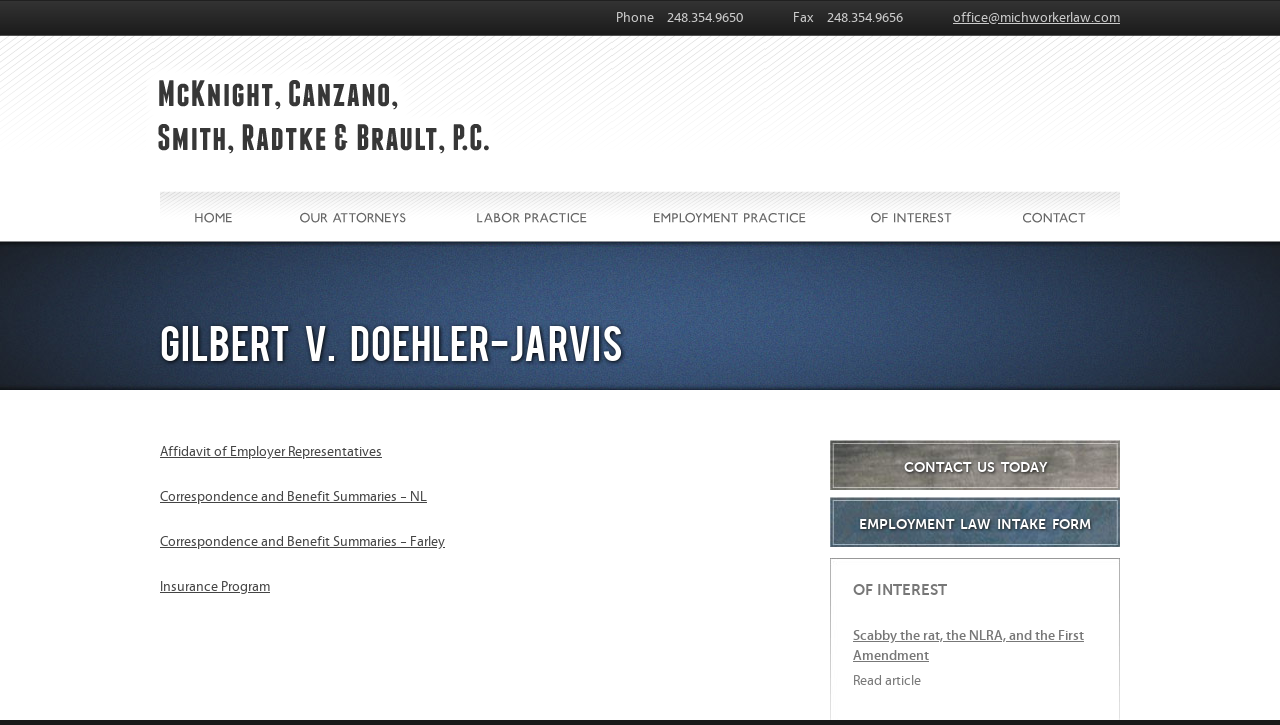

--- FILE ---
content_type: text/html; charset=UTF-8
request_url: https://www.michworkerlaw.com/gilbertvdoehlerjarvis/
body_size: 7065
content:
<!DOCTYPE html PUBLIC "-//W3C//DTD XHTML 1.0 Transitional//EN" "http://www.w3.org/TR/xhtml1/DTD/xhtml1-transitional.dtd">
<html xmlns="http://www.w3.org/1999/xhtml" lang="en-US">
<head profile="http://gmpg.org/xfn/11">
<title>Michigan Labor &amp; Employment Law - Gilbert v. Doehler-Jarvis</title>
<meta http-equiv="content-type" content="text/html; charset=UTF-8" />
<meta name="googlebot" content="index, follow" />
<meta name="viewport" content="width=device-width,initial-scale=1,maximum-scale=1.0,user-scalable = no">
<meta name="keywords" content="mich work law, michigan labor and employment law, michigan labor law firm, michigan employment law firm, attorney, legal, michigan work law, detroit law firm, detroit labor law, detroit employment law" />
<link rel="stylesheet" type="text/css" href="https://www.michworkerlaw.com/wp-content/themes/michworkerlaw/style.css" />
<link rel="stylesheet" media="handheld, only screen and (max-width: 900px)" href="https://www.michworkerlaw.com/wp-content/themes/michworkerlaw/stylehand.css">
<link rel="image_src" href="https://www.michworkerlaw.com/wp-content/themes/michworkerlaw/screenshot.png" />
<link rel="shortcut icon" href="https://www.michworkerlaw.com/wp-content/themes/michworkerlaw/favicon.ico" />
<meta name='robots' content='max-image-preview:large' />
	<style>img:is([sizes="auto" i], [sizes^="auto," i]) { contain-intrinsic-size: 3000px 1500px }</style>
	<script type="text/javascript">
/* <![CDATA[ */
window._wpemojiSettings = {"baseUrl":"https:\/\/s.w.org\/images\/core\/emoji\/15.0.3\/72x72\/","ext":".png","svgUrl":"https:\/\/s.w.org\/images\/core\/emoji\/15.0.3\/svg\/","svgExt":".svg","source":{"concatemoji":"https:\/\/www.michworkerlaw.com\/wp-includes\/js\/wp-emoji-release.min.js?ver=6.7.4"}};
/*! This file is auto-generated */
!function(i,n){var o,s,e;function c(e){try{var t={supportTests:e,timestamp:(new Date).valueOf()};sessionStorage.setItem(o,JSON.stringify(t))}catch(e){}}function p(e,t,n){e.clearRect(0,0,e.canvas.width,e.canvas.height),e.fillText(t,0,0);var t=new Uint32Array(e.getImageData(0,0,e.canvas.width,e.canvas.height).data),r=(e.clearRect(0,0,e.canvas.width,e.canvas.height),e.fillText(n,0,0),new Uint32Array(e.getImageData(0,0,e.canvas.width,e.canvas.height).data));return t.every(function(e,t){return e===r[t]})}function u(e,t,n){switch(t){case"flag":return n(e,"\ud83c\udff3\ufe0f\u200d\u26a7\ufe0f","\ud83c\udff3\ufe0f\u200b\u26a7\ufe0f")?!1:!n(e,"\ud83c\uddfa\ud83c\uddf3","\ud83c\uddfa\u200b\ud83c\uddf3")&&!n(e,"\ud83c\udff4\udb40\udc67\udb40\udc62\udb40\udc65\udb40\udc6e\udb40\udc67\udb40\udc7f","\ud83c\udff4\u200b\udb40\udc67\u200b\udb40\udc62\u200b\udb40\udc65\u200b\udb40\udc6e\u200b\udb40\udc67\u200b\udb40\udc7f");case"emoji":return!n(e,"\ud83d\udc26\u200d\u2b1b","\ud83d\udc26\u200b\u2b1b")}return!1}function f(e,t,n){var r="undefined"!=typeof WorkerGlobalScope&&self instanceof WorkerGlobalScope?new OffscreenCanvas(300,150):i.createElement("canvas"),a=r.getContext("2d",{willReadFrequently:!0}),o=(a.textBaseline="top",a.font="600 32px Arial",{});return e.forEach(function(e){o[e]=t(a,e,n)}),o}function t(e){var t=i.createElement("script");t.src=e,t.defer=!0,i.head.appendChild(t)}"undefined"!=typeof Promise&&(o="wpEmojiSettingsSupports",s=["flag","emoji"],n.supports={everything:!0,everythingExceptFlag:!0},e=new Promise(function(e){i.addEventListener("DOMContentLoaded",e,{once:!0})}),new Promise(function(t){var n=function(){try{var e=JSON.parse(sessionStorage.getItem(o));if("object"==typeof e&&"number"==typeof e.timestamp&&(new Date).valueOf()<e.timestamp+604800&&"object"==typeof e.supportTests)return e.supportTests}catch(e){}return null}();if(!n){if("undefined"!=typeof Worker&&"undefined"!=typeof OffscreenCanvas&&"undefined"!=typeof URL&&URL.createObjectURL&&"undefined"!=typeof Blob)try{var e="postMessage("+f.toString()+"("+[JSON.stringify(s),u.toString(),p.toString()].join(",")+"));",r=new Blob([e],{type:"text/javascript"}),a=new Worker(URL.createObjectURL(r),{name:"wpTestEmojiSupports"});return void(a.onmessage=function(e){c(n=e.data),a.terminate(),t(n)})}catch(e){}c(n=f(s,u,p))}t(n)}).then(function(e){for(var t in e)n.supports[t]=e[t],n.supports.everything=n.supports.everything&&n.supports[t],"flag"!==t&&(n.supports.everythingExceptFlag=n.supports.everythingExceptFlag&&n.supports[t]);n.supports.everythingExceptFlag=n.supports.everythingExceptFlag&&!n.supports.flag,n.DOMReady=!1,n.readyCallback=function(){n.DOMReady=!0}}).then(function(){return e}).then(function(){var e;n.supports.everything||(n.readyCallback(),(e=n.source||{}).concatemoji?t(e.concatemoji):e.wpemoji&&e.twemoji&&(t(e.twemoji),t(e.wpemoji)))}))}((window,document),window._wpemojiSettings);
/* ]]> */
</script>
<style id='wp-emoji-styles-inline-css' type='text/css'>

	img.wp-smiley, img.emoji {
		display: inline !important;
		border: none !important;
		box-shadow: none !important;
		height: 1em !important;
		width: 1em !important;
		margin: 0 0.07em !important;
		vertical-align: -0.1em !important;
		background: none !important;
		padding: 0 !important;
	}
</style>
<link rel='stylesheet' id='wp-block-library-css' href='https://www.michworkerlaw.com/wp-includes/css/dist/block-library/style.min.css?ver=6.7.4' type='text/css' media='all' />
<style id='classic-theme-styles-inline-css' type='text/css'>
/*! This file is auto-generated */
.wp-block-button__link{color:#fff;background-color:#32373c;border-radius:9999px;box-shadow:none;text-decoration:none;padding:calc(.667em + 2px) calc(1.333em + 2px);font-size:1.125em}.wp-block-file__button{background:#32373c;color:#fff;text-decoration:none}
</style>
<style id='global-styles-inline-css' type='text/css'>
:root{--wp--preset--aspect-ratio--square: 1;--wp--preset--aspect-ratio--4-3: 4/3;--wp--preset--aspect-ratio--3-4: 3/4;--wp--preset--aspect-ratio--3-2: 3/2;--wp--preset--aspect-ratio--2-3: 2/3;--wp--preset--aspect-ratio--16-9: 16/9;--wp--preset--aspect-ratio--9-16: 9/16;--wp--preset--color--black: #000000;--wp--preset--color--cyan-bluish-gray: #abb8c3;--wp--preset--color--white: #ffffff;--wp--preset--color--pale-pink: #f78da7;--wp--preset--color--vivid-red: #cf2e2e;--wp--preset--color--luminous-vivid-orange: #ff6900;--wp--preset--color--luminous-vivid-amber: #fcb900;--wp--preset--color--light-green-cyan: #7bdcb5;--wp--preset--color--vivid-green-cyan: #00d084;--wp--preset--color--pale-cyan-blue: #8ed1fc;--wp--preset--color--vivid-cyan-blue: #0693e3;--wp--preset--color--vivid-purple: #9b51e0;--wp--preset--gradient--vivid-cyan-blue-to-vivid-purple: linear-gradient(135deg,rgba(6,147,227,1) 0%,rgb(155,81,224) 100%);--wp--preset--gradient--light-green-cyan-to-vivid-green-cyan: linear-gradient(135deg,rgb(122,220,180) 0%,rgb(0,208,130) 100%);--wp--preset--gradient--luminous-vivid-amber-to-luminous-vivid-orange: linear-gradient(135deg,rgba(252,185,0,1) 0%,rgba(255,105,0,1) 100%);--wp--preset--gradient--luminous-vivid-orange-to-vivid-red: linear-gradient(135deg,rgba(255,105,0,1) 0%,rgb(207,46,46) 100%);--wp--preset--gradient--very-light-gray-to-cyan-bluish-gray: linear-gradient(135deg,rgb(238,238,238) 0%,rgb(169,184,195) 100%);--wp--preset--gradient--cool-to-warm-spectrum: linear-gradient(135deg,rgb(74,234,220) 0%,rgb(151,120,209) 20%,rgb(207,42,186) 40%,rgb(238,44,130) 60%,rgb(251,105,98) 80%,rgb(254,248,76) 100%);--wp--preset--gradient--blush-light-purple: linear-gradient(135deg,rgb(255,206,236) 0%,rgb(152,150,240) 100%);--wp--preset--gradient--blush-bordeaux: linear-gradient(135deg,rgb(254,205,165) 0%,rgb(254,45,45) 50%,rgb(107,0,62) 100%);--wp--preset--gradient--luminous-dusk: linear-gradient(135deg,rgb(255,203,112) 0%,rgb(199,81,192) 50%,rgb(65,88,208) 100%);--wp--preset--gradient--pale-ocean: linear-gradient(135deg,rgb(255,245,203) 0%,rgb(182,227,212) 50%,rgb(51,167,181) 100%);--wp--preset--gradient--electric-grass: linear-gradient(135deg,rgb(202,248,128) 0%,rgb(113,206,126) 100%);--wp--preset--gradient--midnight: linear-gradient(135deg,rgb(2,3,129) 0%,rgb(40,116,252) 100%);--wp--preset--font-size--small: 13px;--wp--preset--font-size--medium: 20px;--wp--preset--font-size--large: 36px;--wp--preset--font-size--x-large: 42px;--wp--preset--spacing--20: 0.44rem;--wp--preset--spacing--30: 0.67rem;--wp--preset--spacing--40: 1rem;--wp--preset--spacing--50: 1.5rem;--wp--preset--spacing--60: 2.25rem;--wp--preset--spacing--70: 3.38rem;--wp--preset--spacing--80: 5.06rem;--wp--preset--shadow--natural: 6px 6px 9px rgba(0, 0, 0, 0.2);--wp--preset--shadow--deep: 12px 12px 50px rgba(0, 0, 0, 0.4);--wp--preset--shadow--sharp: 6px 6px 0px rgba(0, 0, 0, 0.2);--wp--preset--shadow--outlined: 6px 6px 0px -3px rgba(255, 255, 255, 1), 6px 6px rgba(0, 0, 0, 1);--wp--preset--shadow--crisp: 6px 6px 0px rgba(0, 0, 0, 1);}:where(.is-layout-flex){gap: 0.5em;}:where(.is-layout-grid){gap: 0.5em;}body .is-layout-flex{display: flex;}.is-layout-flex{flex-wrap: wrap;align-items: center;}.is-layout-flex > :is(*, div){margin: 0;}body .is-layout-grid{display: grid;}.is-layout-grid > :is(*, div){margin: 0;}:where(.wp-block-columns.is-layout-flex){gap: 2em;}:where(.wp-block-columns.is-layout-grid){gap: 2em;}:where(.wp-block-post-template.is-layout-flex){gap: 1.25em;}:where(.wp-block-post-template.is-layout-grid){gap: 1.25em;}.has-black-color{color: var(--wp--preset--color--black) !important;}.has-cyan-bluish-gray-color{color: var(--wp--preset--color--cyan-bluish-gray) !important;}.has-white-color{color: var(--wp--preset--color--white) !important;}.has-pale-pink-color{color: var(--wp--preset--color--pale-pink) !important;}.has-vivid-red-color{color: var(--wp--preset--color--vivid-red) !important;}.has-luminous-vivid-orange-color{color: var(--wp--preset--color--luminous-vivid-orange) !important;}.has-luminous-vivid-amber-color{color: var(--wp--preset--color--luminous-vivid-amber) !important;}.has-light-green-cyan-color{color: var(--wp--preset--color--light-green-cyan) !important;}.has-vivid-green-cyan-color{color: var(--wp--preset--color--vivid-green-cyan) !important;}.has-pale-cyan-blue-color{color: var(--wp--preset--color--pale-cyan-blue) !important;}.has-vivid-cyan-blue-color{color: var(--wp--preset--color--vivid-cyan-blue) !important;}.has-vivid-purple-color{color: var(--wp--preset--color--vivid-purple) !important;}.has-black-background-color{background-color: var(--wp--preset--color--black) !important;}.has-cyan-bluish-gray-background-color{background-color: var(--wp--preset--color--cyan-bluish-gray) !important;}.has-white-background-color{background-color: var(--wp--preset--color--white) !important;}.has-pale-pink-background-color{background-color: var(--wp--preset--color--pale-pink) !important;}.has-vivid-red-background-color{background-color: var(--wp--preset--color--vivid-red) !important;}.has-luminous-vivid-orange-background-color{background-color: var(--wp--preset--color--luminous-vivid-orange) !important;}.has-luminous-vivid-amber-background-color{background-color: var(--wp--preset--color--luminous-vivid-amber) !important;}.has-light-green-cyan-background-color{background-color: var(--wp--preset--color--light-green-cyan) !important;}.has-vivid-green-cyan-background-color{background-color: var(--wp--preset--color--vivid-green-cyan) !important;}.has-pale-cyan-blue-background-color{background-color: var(--wp--preset--color--pale-cyan-blue) !important;}.has-vivid-cyan-blue-background-color{background-color: var(--wp--preset--color--vivid-cyan-blue) !important;}.has-vivid-purple-background-color{background-color: var(--wp--preset--color--vivid-purple) !important;}.has-black-border-color{border-color: var(--wp--preset--color--black) !important;}.has-cyan-bluish-gray-border-color{border-color: var(--wp--preset--color--cyan-bluish-gray) !important;}.has-white-border-color{border-color: var(--wp--preset--color--white) !important;}.has-pale-pink-border-color{border-color: var(--wp--preset--color--pale-pink) !important;}.has-vivid-red-border-color{border-color: var(--wp--preset--color--vivid-red) !important;}.has-luminous-vivid-orange-border-color{border-color: var(--wp--preset--color--luminous-vivid-orange) !important;}.has-luminous-vivid-amber-border-color{border-color: var(--wp--preset--color--luminous-vivid-amber) !important;}.has-light-green-cyan-border-color{border-color: var(--wp--preset--color--light-green-cyan) !important;}.has-vivid-green-cyan-border-color{border-color: var(--wp--preset--color--vivid-green-cyan) !important;}.has-pale-cyan-blue-border-color{border-color: var(--wp--preset--color--pale-cyan-blue) !important;}.has-vivid-cyan-blue-border-color{border-color: var(--wp--preset--color--vivid-cyan-blue) !important;}.has-vivid-purple-border-color{border-color: var(--wp--preset--color--vivid-purple) !important;}.has-vivid-cyan-blue-to-vivid-purple-gradient-background{background: var(--wp--preset--gradient--vivid-cyan-blue-to-vivid-purple) !important;}.has-light-green-cyan-to-vivid-green-cyan-gradient-background{background: var(--wp--preset--gradient--light-green-cyan-to-vivid-green-cyan) !important;}.has-luminous-vivid-amber-to-luminous-vivid-orange-gradient-background{background: var(--wp--preset--gradient--luminous-vivid-amber-to-luminous-vivid-orange) !important;}.has-luminous-vivid-orange-to-vivid-red-gradient-background{background: var(--wp--preset--gradient--luminous-vivid-orange-to-vivid-red) !important;}.has-very-light-gray-to-cyan-bluish-gray-gradient-background{background: var(--wp--preset--gradient--very-light-gray-to-cyan-bluish-gray) !important;}.has-cool-to-warm-spectrum-gradient-background{background: var(--wp--preset--gradient--cool-to-warm-spectrum) !important;}.has-blush-light-purple-gradient-background{background: var(--wp--preset--gradient--blush-light-purple) !important;}.has-blush-bordeaux-gradient-background{background: var(--wp--preset--gradient--blush-bordeaux) !important;}.has-luminous-dusk-gradient-background{background: var(--wp--preset--gradient--luminous-dusk) !important;}.has-pale-ocean-gradient-background{background: var(--wp--preset--gradient--pale-ocean) !important;}.has-electric-grass-gradient-background{background: var(--wp--preset--gradient--electric-grass) !important;}.has-midnight-gradient-background{background: var(--wp--preset--gradient--midnight) !important;}.has-small-font-size{font-size: var(--wp--preset--font-size--small) !important;}.has-medium-font-size{font-size: var(--wp--preset--font-size--medium) !important;}.has-large-font-size{font-size: var(--wp--preset--font-size--large) !important;}.has-x-large-font-size{font-size: var(--wp--preset--font-size--x-large) !important;}
:where(.wp-block-post-template.is-layout-flex){gap: 1.25em;}:where(.wp-block-post-template.is-layout-grid){gap: 1.25em;}
:where(.wp-block-columns.is-layout-flex){gap: 2em;}:where(.wp-block-columns.is-layout-grid){gap: 2em;}
:root :where(.wp-block-pullquote){font-size: 1.5em;line-height: 1.6;}
</style>
<link rel='stylesheet' id='contact-form-7-css' href='https://www.michworkerlaw.com/wp-content/plugins/contact-form-7/includes/css/styles.css?ver=6.0.5' type='text/css' media='all' />
<link rel='stylesheet' id='mfcf7_zl_button_style-css' href='https://www.michworkerlaw.com/wp-content/plugins/multiline-files-for-contact-form-7/css/style.css?12&#038;ver=6.7.4' type='text/css' media='all' />
<script type="text/javascript" src="https://www.michworkerlaw.com/wp-includes/js/jquery/jquery.min.js?ver=3.7.1" id="jquery-core-js"></script>
<script type="text/javascript" src="https://www.michworkerlaw.com/wp-includes/js/jquery/jquery-migrate.min.js?ver=3.4.1" id="jquery-migrate-js"></script>
<script type="text/javascript" src="https://www.michworkerlaw.com/wp-content/plugins/multiline-files-for-contact-form-7/js/zl-multine-files.js?ver=6.7.4" id="mfcf7_zl_multiline_files_script-js"></script>
<link rel="https://api.w.org/" href="https://www.michworkerlaw.com/wp-json/" /><link rel="alternate" title="JSON" type="application/json" href="https://www.michworkerlaw.com/wp-json/wp/v2/pages/370" /><link rel="EditURI" type="application/rsd+xml" title="RSD" href="https://www.michworkerlaw.com/xmlrpc.php?rsd" />
<meta name="generator" content="WordPress 6.7.4" />
<link rel="canonical" href="https://www.michworkerlaw.com/gilbertvdoehlerjarvis/" />
<link rel='shortlink' href='https://www.michworkerlaw.com/?p=370' />
<link rel="alternate" title="oEmbed (JSON)" type="application/json+oembed" href="https://www.michworkerlaw.com/wp-json/oembed/1.0/embed?url=https%3A%2F%2Fwww.michworkerlaw.com%2Fgilbertvdoehlerjarvis%2F" />
<link rel="alternate" title="oEmbed (XML)" type="text/xml+oembed" href="https://www.michworkerlaw.com/wp-json/oembed/1.0/embed?url=https%3A%2F%2Fwww.michworkerlaw.com%2Fgilbertvdoehlerjarvis%2F&#038;format=xml" />
		<style type="text/css" id="wp-custom-css">
			.wpcf7-response-output {clear:both !important;}
.entry-content form p {text-align:left;}

ul#menu-main-menu ul {
    min-width: 175px;
    width: 175px;
    max-width: 175px;
    min-height: 350px;
	padding-top: 0px;}		</style>
		<script type="text/javascript" src="https://www.michworkerlaw.com/wp-content/themes/michworkerlaw/js/jquery.min.js"></script>
<script type="text/javascript">
$('<img src="https://www.michworkerlaw.com/wp-content/themes/michworkerlaw/images/header1.jpg"/>');
$('<img src="https://www.michworkerlaw.com/wp-content/themes/michworkerlaw/images/header2.jpg"/>');
$('<img src="https://www.michworkerlaw.com/wp-content/themes/michworkerlaw/images/header3.jpg"/>');
$('<img src="https://www.michworkerlaw.com/wp-content/themes/michworkerlaw/images/header4.jpg"/>');
$('<img src="https://www.michworkerlaw.com/wp-content/themes/michworkerlaw/images/header5.jpg"/>');
</script>
</head>

<body class="page-template-default page page-id-370">

<div class="header">
<div class="wrap960">
<div class="headertop"><div class="headertopwrap">
<div class="headertop1">Phone 248.354.9650</div>
<div class="headertop2">Fax 248.354.9656</div>
<div class="headertop3"><a href="/cdn-cgi/l/email-protection#432c25252a2026032e2a202b342c312826312f22346d202c2e"><span class="__cf_email__" data-cfemail="f29d94949b9197b29f9b919a859d809997809e9385dc919d9f">[email&#160;protected]</span></a></div>
</div></div>
<a href="https://www.michworkerlaw.com" class="logo">McKnight, Canzano, Smith, Radtke &amp; Brault, P.C.</a>
<div class="menu-main-menu-container"><ul id="menu-main-menu" class="menu"><li id="menu-item-26" class="menu-item menu-item-type-post_type menu-item-object-page menu-item-home menu-item-26"><a href="https://www.michworkerlaw.com/">Home</a></li>
<li id="menu-item-27" class="menu-item menu-item-type-post_type menu-item-object-page menu-item-has-children menu-item-27"><a href="https://www.michworkerlaw.com/attorneys/">Our Attorneys</a>
<ul class="sub-menu">
	<li id="menu-item-65" class="menu-item menu-item-type-post_type menu-item-object-attorneys menu-item-65"><a href="https://www.michworkerlaw.com/attorneys/samuel-mcknight/">Samuel C. McKnight</a></li>
	<li id="menu-item-66" class="menu-item menu-item-type-post_type menu-item-object-attorneys menu-item-66"><a href="https://www.michworkerlaw.com/attorneys/john-canzano/">John R. Canzano</a></li>
	<li id="menu-item-67" class="menu-item menu-item-type-post_type menu-item-object-attorneys menu-item-67"><a href="https://www.michworkerlaw.com/attorneys/lisa-smith/">Lisa M. Smith</a></li>
	<li id="menu-item-68" class="menu-item menu-item-type-post_type menu-item-object-attorneys menu-item-68"><a href="https://www.michworkerlaw.com/attorneys/david-radtke/">David R. Radtke</a></li>
	<li id="menu-item-69" class="menu-item menu-item-type-post_type menu-item-object-attorneys menu-item-69"><a href="https://www.michworkerlaw.com/attorneys/darcie-brault/">Darcie R. Brault</a></li>
	<li id="menu-item-623" class="menu-item menu-item-type-post_type menu-item-object-attorneys menu-item-623"><a href="https://www.michworkerlaw.com/attorneys/benjamin-l-king/">Benjamin L. King</a></li>
	<li id="menu-item-71" class="menu-item menu-item-type-post_type menu-item-object-attorneys menu-item-71"><a href="https://www.michworkerlaw.com/attorneys/judith-sale/">Judith A. Sale</a></li>
	<li id="menu-item-640" class="menu-item menu-item-type-post_type menu-item-object-attorneys menu-item-640"><a href="https://www.michworkerlaw.com/attorneys/john-g-adam/">John G. Adam</a></li>
	<li id="menu-item-743" class="menu-item menu-item-type-post_type menu-item-object-attorneys menu-item-743"><a href="https://www.michworkerlaw.com/attorneys/sara-dagher/">Sara Dagher</a></li>
</ul>
</li>
<li id="menu-item-28" class="menu-item menu-item-type-post_type menu-item-object-page menu-item-28"><a href="https://www.michworkerlaw.com/labor-law/">Labor Practice</a></li>
<li id="menu-item-29" class="menu-item menu-item-type-post_type menu-item-object-page menu-item-29"><a href="https://www.michworkerlaw.com/employment-law/">Employment Practice</a></li>
<li id="menu-item-30" class="menu-item menu-item-type-post_type menu-item-object-page menu-item-30"><a href="https://www.michworkerlaw.com/of-interest/">Of Interest</a></li>
<li id="menu-item-31" class="menu-item menu-item-type-post_type menu-item-object-page menu-item-31"><a href="https://www.michworkerlaw.com/contact/">Contact Us</a></li>
</ul></div></div>
</div>

<h1 class="entry-title">Gilbert v. Doehler-Jarvis</h1><div class="wrapper"><div class="wrap960">
<div class="entry-content page" id="post-370">
<p><a href="https://www.michworkerlaw.com/wp-content/uploads/2014/09/Affidavit-of-Employer-Representatives.pdf">Affidavit of Employer Representatives</a></p>
<p><a href="https://www.michworkerlaw.com/wp-content/uploads/2014/09/Correspondence-and-Benefit-Summaries-NL.pdf">Correspondence and Benefit Summaries &#8211; NL</a></p>
<p><a href="https://www.michworkerlaw.com/wp-content/uploads/2014/09/Correspondence-and-Benefit-Summaries-Farley.pdf">Correspondence and Benefit Summaries &#8211; Farley</a></p>
<p><a href="https://www.michworkerlaw.com/wp-content/uploads/2014/09/Insurance-Program.pdf">Insurance Program</a></p>
</div>
<div class="sidebar">
<div class="menu-sidebar-menu-container"><ul id="menu-sidebar-menu" class="menu"><li id="menu-item-34" class="menu-item menu-item-type-post_type menu-item-object-page menu-item-34"><a href="https://www.michworkerlaw.com/contact/">Contact Us Today</a></li>
<li id="menu-item-278" class="menu-item menu-item-type-post_type menu-item-object-page menu-item-278"><a href="https://www.michworkerlaw.com/intake/">Employment Law Intake Form</a></li>
</ul></div>

<div class="sidebarinterest"><h4><a href="https://www.michworkerlaw.com/of-interest">OF INTEREST</a></h4>
<div class="sidebarinterestpost">
<h5><a href="https://www.michworkerlaw.com/scabby-the-rat-the-nlra-and-the-first-amendment/">Scabby the rat, the NLRA, and the First Amendment</a></h5>
<p></p><div>Read article</div></div>
<div class="sidebarinterestpost">
<h5><a href="https://www.michworkerlaw.com/per-curiam-supreme-court-of-the-united-states/">Per Curiam Supreme Court of the United States</a></h5>
<p></p><div>Per Curiam Supreme Court of United States</div></div>
</div>


</div>
</div></div>


<div class="wrap960 handheldmenu"><div class="menu-handheld-menu-container"><ul id="menu-handheld-menu" class="menu"><li id="menu-item-292" class="menu-item menu-item-type-post_type menu-item-object-page menu-item-292"><a href="https://www.michworkerlaw.com/about/">About the Firm</a></li>
<li id="menu-item-293" class="menu-item menu-item-type-post_type menu-item-object-page menu-item-293"><a href="https://www.michworkerlaw.com/attorneys/">Our Attorneys</a></li>
<li id="menu-item-294" class="menu-item menu-item-type-post_type menu-item-object-page menu-item-294"><a href="https://www.michworkerlaw.com/labor-law/">Labor Practice</a></li>
<li id="menu-item-295" class="menu-item menu-item-type-post_type menu-item-object-page menu-item-295"><a href="https://www.michworkerlaw.com/employment-law/">Employment Practice</a></li>
<li id="menu-item-296" class="menu-item menu-item-type-post_type menu-item-object-page menu-item-296"><a href="https://www.michworkerlaw.com/of-interest/">Of Interest</a></li>
<li id="menu-item-297" class="menu-item menu-item-type-post_type menu-item-object-page menu-item-297"><a href="https://www.michworkerlaw.com/contact/">Contact Us</a></li>
</ul></div></div>

<div class="footerbackground"><div class="footer">
<div class="footercontact">
<h5>CONTACT INFORMATION</h5>
<p>McKnight, Canzano, Smith, Radtke &amp; Brault, P.C.<br />
3950 W. 11 Mile Road<br />
Berkley, MI 48072</p>
<p>Phone:                                                        248.354.9650<br />
Fax:                                                              248.354.9656<br />
Email:                                 <a href="/cdn-cgi/l/email-protection#18777e7e717b7d5875717b706f776a737d6a74796f367b7775"><span class="__cf_email__" data-cfemail="2c434a4a454f496c41454f445b435e47495e404d5b024f4341">[email&#160;protected]</span></a></p>
<p><a title="Intake" href="https://www.michworkerlaw.com/intake/">Click here for our intake form</a></p>
<p>*The information on this website is for general information purposes only. Nothing on this site should be taken as legal advice for any individual case or situation. This information on this website is not intended to create, and receipt or viewing of this information does not constitute, an attorney-client relationship.</p>
</div>
<div class="footersitemap"><h5>SITEMAP</h5><div class="menu-footer-sitemap-container"><ul id="menu-footer-sitemap" class="menu"><li id="menu-item-50" class="menu-item menu-item-type-post_type menu-item-object-page menu-item-home menu-item-50"><a href="https://www.michworkerlaw.com/">Home</a></li>
<li id="menu-item-51" class="menu-item menu-item-type-post_type menu-item-object-page menu-item-51"><a href="https://www.michworkerlaw.com/attorneys/">Our Attorneys</a></li>
<li id="menu-item-52" class="menu-item menu-item-type-post_type menu-item-object-page menu-item-52"><a href="https://www.michworkerlaw.com/labor-law/">Labor Practice</a></li>
<li id="menu-item-53" class="menu-item menu-item-type-post_type menu-item-object-page menu-item-53"><a href="https://www.michworkerlaw.com/employment-law/">Employment Practice</a></li>
<li id="menu-item-54" class="menu-item menu-item-type-post_type menu-item-object-page menu-item-54"><a href="https://www.michworkerlaw.com/of-interest/">Of Interest</a></li>
<li id="menu-item-694" class="menu-item menu-item-type-post_type menu-item-object-page menu-item-694"><a href="https://www.michworkerlaw.com/contact-us/">Contact Us</a></li>
<li id="menu-item-279" class="menu-item menu-item-type-post_type menu-item-object-page menu-item-279"><a href="https://www.michworkerlaw.com/intake/">Employment Law Intake Form</a></li>
</ul></div></div>
<div class="footerattorneys"><h5>OUR ATTORNEYS</h5><ul>
<li><a href="https://www.michworkerlaw.com/attorneys/samuel-mcknight/">Samuel C. McKnight</a></li>
<li><a href="https://www.michworkerlaw.com/attorneys/john-canzano/">John R. Canzano</a></li>
<li><a href="https://www.michworkerlaw.com/attorneys/lisa-smith/">Lisa M. Smith</a></li>
<li><a href="https://www.michworkerlaw.com/attorneys/david-radtke/">David R. Radtke</a></li>
<li><a href="https://www.michworkerlaw.com/attorneys/darcie-brault/">Darcie R. Brault</a></li>
<li><a href="https://www.michworkerlaw.com/attorneys/benjamin-l-king/">Benjamin L. King</a></li>
<li><a href="https://www.michworkerlaw.com/attorneys/sara-dagher/">Sara Dagher</a></li>
<li><a href="https://www.michworkerlaw.com/attorneys/judith-sale/">Judith A. Sale</a></li>
<li><a href="https://www.michworkerlaw.com/attorneys/john-g-adam/">John G. Adam</a></li>
</ul></div>
<div class="footerlinks">
	</div>
</div></div>

<div class="bottombackground"><div class="bottom">&#169; 2026 McKnight, Canzano, Smith, Radtke &amp; Brault, P.C.</div></div>

<script data-cfasync="false" src="/cdn-cgi/scripts/5c5dd728/cloudflare-static/email-decode.min.js"></script><script type="text/javascript" src="https://www.michworkerlaw.com/wp-includes/js/dist/hooks.min.js?ver=4d63a3d491d11ffd8ac6" id="wp-hooks-js"></script>
<script type="text/javascript" src="https://www.michworkerlaw.com/wp-includes/js/dist/i18n.min.js?ver=5e580eb46a90c2b997e6" id="wp-i18n-js"></script>
<script type="text/javascript" id="wp-i18n-js-after">
/* <![CDATA[ */
wp.i18n.setLocaleData( { 'text direction\u0004ltr': [ 'ltr' ] } );
/* ]]> */
</script>
<script type="text/javascript" src="https://www.michworkerlaw.com/wp-content/plugins/contact-form-7/includes/swv/js/index.js?ver=6.0.5" id="swv-js"></script>
<script type="text/javascript" id="contact-form-7-js-before">
/* <![CDATA[ */
var wpcf7 = {
    "api": {
        "root": "https:\/\/www.michworkerlaw.com\/wp-json\/",
        "namespace": "contact-form-7\/v1"
    }
};
/* ]]> */
</script>
<script type="text/javascript" src="https://www.michworkerlaw.com/wp-content/plugins/contact-form-7/includes/js/index.js?ver=6.0.5" id="contact-form-7-js"></script>
<script type="text/javascript" src="https://www.google.com/recaptcha/api.js?render=6Lemsf4ZAAAAALfXnpA5I8F--W8kQ3RweDao34qo&amp;ver=3.0" id="google-recaptcha-js"></script>
<script type="text/javascript" src="https://www.michworkerlaw.com/wp-includes/js/dist/vendor/wp-polyfill.min.js?ver=3.15.0" id="wp-polyfill-js"></script>
<script type="text/javascript" id="wpcf7-recaptcha-js-before">
/* <![CDATA[ */
var wpcf7_recaptcha = {
    "sitekey": "6Lemsf4ZAAAAALfXnpA5I8F--W8kQ3RweDao34qo",
    "actions": {
        "homepage": "homepage",
        "contactform": "contactform"
    }
};
/* ]]> */
</script>
<script type="text/javascript" src="https://www.michworkerlaw.com/wp-content/plugins/contact-form-7/modules/recaptcha/index.js?ver=6.0.5" id="wpcf7-recaptcha-js"></script>

<script>
  (function(i,s,o,g,r,a,m){i['GoogleAnalyticsObject']=r;i[r]=i[r]||function(){
  (i[r].q=i[r].q||[]).push(arguments)},i[r].l=1*new Date();a=s.createElement(o),
  m=s.getElementsByTagName(o)[0];a.async=1;a.src=g;m.parentNode.insertBefore(a,m)
  })(window,document,'script','//www.google-analytics.com/analytics.js','ga');

  ga('create', 'UA-32954709-2', 'auto');
  ga('send', 'pageview');

</script>

<script defer src="https://static.cloudflareinsights.com/beacon.min.js/vcd15cbe7772f49c399c6a5babf22c1241717689176015" integrity="sha512-ZpsOmlRQV6y907TI0dKBHq9Md29nnaEIPlkf84rnaERnq6zvWvPUqr2ft8M1aS28oN72PdrCzSjY4U6VaAw1EQ==" data-cf-beacon='{"version":"2024.11.0","token":"11edb50be657466e83d66d00d73e9252","r":1,"server_timing":{"name":{"cfCacheStatus":true,"cfEdge":true,"cfExtPri":true,"cfL4":true,"cfOrigin":true,"cfSpeedBrain":true},"location_startswith":null}}' crossorigin="anonymous"></script>
</body>
</html>

--- FILE ---
content_type: text/html; charset=utf-8
request_url: https://www.google.com/recaptcha/api2/anchor?ar=1&k=6Lemsf4ZAAAAALfXnpA5I8F--W8kQ3RweDao34qo&co=aHR0cHM6Ly93d3cubWljaHdvcmtlcmxhdy5jb206NDQz&hl=en&v=PoyoqOPhxBO7pBk68S4YbpHZ&size=invisible&anchor-ms=20000&execute-ms=30000&cb=j40epktwo035
body_size: 48560
content:
<!DOCTYPE HTML><html dir="ltr" lang="en"><head><meta http-equiv="Content-Type" content="text/html; charset=UTF-8">
<meta http-equiv="X-UA-Compatible" content="IE=edge">
<title>reCAPTCHA</title>
<style type="text/css">
/* cyrillic-ext */
@font-face {
  font-family: 'Roboto';
  font-style: normal;
  font-weight: 400;
  font-stretch: 100%;
  src: url(//fonts.gstatic.com/s/roboto/v48/KFO7CnqEu92Fr1ME7kSn66aGLdTylUAMa3GUBHMdazTgWw.woff2) format('woff2');
  unicode-range: U+0460-052F, U+1C80-1C8A, U+20B4, U+2DE0-2DFF, U+A640-A69F, U+FE2E-FE2F;
}
/* cyrillic */
@font-face {
  font-family: 'Roboto';
  font-style: normal;
  font-weight: 400;
  font-stretch: 100%;
  src: url(//fonts.gstatic.com/s/roboto/v48/KFO7CnqEu92Fr1ME7kSn66aGLdTylUAMa3iUBHMdazTgWw.woff2) format('woff2');
  unicode-range: U+0301, U+0400-045F, U+0490-0491, U+04B0-04B1, U+2116;
}
/* greek-ext */
@font-face {
  font-family: 'Roboto';
  font-style: normal;
  font-weight: 400;
  font-stretch: 100%;
  src: url(//fonts.gstatic.com/s/roboto/v48/KFO7CnqEu92Fr1ME7kSn66aGLdTylUAMa3CUBHMdazTgWw.woff2) format('woff2');
  unicode-range: U+1F00-1FFF;
}
/* greek */
@font-face {
  font-family: 'Roboto';
  font-style: normal;
  font-weight: 400;
  font-stretch: 100%;
  src: url(//fonts.gstatic.com/s/roboto/v48/KFO7CnqEu92Fr1ME7kSn66aGLdTylUAMa3-UBHMdazTgWw.woff2) format('woff2');
  unicode-range: U+0370-0377, U+037A-037F, U+0384-038A, U+038C, U+038E-03A1, U+03A3-03FF;
}
/* math */
@font-face {
  font-family: 'Roboto';
  font-style: normal;
  font-weight: 400;
  font-stretch: 100%;
  src: url(//fonts.gstatic.com/s/roboto/v48/KFO7CnqEu92Fr1ME7kSn66aGLdTylUAMawCUBHMdazTgWw.woff2) format('woff2');
  unicode-range: U+0302-0303, U+0305, U+0307-0308, U+0310, U+0312, U+0315, U+031A, U+0326-0327, U+032C, U+032F-0330, U+0332-0333, U+0338, U+033A, U+0346, U+034D, U+0391-03A1, U+03A3-03A9, U+03B1-03C9, U+03D1, U+03D5-03D6, U+03F0-03F1, U+03F4-03F5, U+2016-2017, U+2034-2038, U+203C, U+2040, U+2043, U+2047, U+2050, U+2057, U+205F, U+2070-2071, U+2074-208E, U+2090-209C, U+20D0-20DC, U+20E1, U+20E5-20EF, U+2100-2112, U+2114-2115, U+2117-2121, U+2123-214F, U+2190, U+2192, U+2194-21AE, U+21B0-21E5, U+21F1-21F2, U+21F4-2211, U+2213-2214, U+2216-22FF, U+2308-230B, U+2310, U+2319, U+231C-2321, U+2336-237A, U+237C, U+2395, U+239B-23B7, U+23D0, U+23DC-23E1, U+2474-2475, U+25AF, U+25B3, U+25B7, U+25BD, U+25C1, U+25CA, U+25CC, U+25FB, U+266D-266F, U+27C0-27FF, U+2900-2AFF, U+2B0E-2B11, U+2B30-2B4C, U+2BFE, U+3030, U+FF5B, U+FF5D, U+1D400-1D7FF, U+1EE00-1EEFF;
}
/* symbols */
@font-face {
  font-family: 'Roboto';
  font-style: normal;
  font-weight: 400;
  font-stretch: 100%;
  src: url(//fonts.gstatic.com/s/roboto/v48/KFO7CnqEu92Fr1ME7kSn66aGLdTylUAMaxKUBHMdazTgWw.woff2) format('woff2');
  unicode-range: U+0001-000C, U+000E-001F, U+007F-009F, U+20DD-20E0, U+20E2-20E4, U+2150-218F, U+2190, U+2192, U+2194-2199, U+21AF, U+21E6-21F0, U+21F3, U+2218-2219, U+2299, U+22C4-22C6, U+2300-243F, U+2440-244A, U+2460-24FF, U+25A0-27BF, U+2800-28FF, U+2921-2922, U+2981, U+29BF, U+29EB, U+2B00-2BFF, U+4DC0-4DFF, U+FFF9-FFFB, U+10140-1018E, U+10190-1019C, U+101A0, U+101D0-101FD, U+102E0-102FB, U+10E60-10E7E, U+1D2C0-1D2D3, U+1D2E0-1D37F, U+1F000-1F0FF, U+1F100-1F1AD, U+1F1E6-1F1FF, U+1F30D-1F30F, U+1F315, U+1F31C, U+1F31E, U+1F320-1F32C, U+1F336, U+1F378, U+1F37D, U+1F382, U+1F393-1F39F, U+1F3A7-1F3A8, U+1F3AC-1F3AF, U+1F3C2, U+1F3C4-1F3C6, U+1F3CA-1F3CE, U+1F3D4-1F3E0, U+1F3ED, U+1F3F1-1F3F3, U+1F3F5-1F3F7, U+1F408, U+1F415, U+1F41F, U+1F426, U+1F43F, U+1F441-1F442, U+1F444, U+1F446-1F449, U+1F44C-1F44E, U+1F453, U+1F46A, U+1F47D, U+1F4A3, U+1F4B0, U+1F4B3, U+1F4B9, U+1F4BB, U+1F4BF, U+1F4C8-1F4CB, U+1F4D6, U+1F4DA, U+1F4DF, U+1F4E3-1F4E6, U+1F4EA-1F4ED, U+1F4F7, U+1F4F9-1F4FB, U+1F4FD-1F4FE, U+1F503, U+1F507-1F50B, U+1F50D, U+1F512-1F513, U+1F53E-1F54A, U+1F54F-1F5FA, U+1F610, U+1F650-1F67F, U+1F687, U+1F68D, U+1F691, U+1F694, U+1F698, U+1F6AD, U+1F6B2, U+1F6B9-1F6BA, U+1F6BC, U+1F6C6-1F6CF, U+1F6D3-1F6D7, U+1F6E0-1F6EA, U+1F6F0-1F6F3, U+1F6F7-1F6FC, U+1F700-1F7FF, U+1F800-1F80B, U+1F810-1F847, U+1F850-1F859, U+1F860-1F887, U+1F890-1F8AD, U+1F8B0-1F8BB, U+1F8C0-1F8C1, U+1F900-1F90B, U+1F93B, U+1F946, U+1F984, U+1F996, U+1F9E9, U+1FA00-1FA6F, U+1FA70-1FA7C, U+1FA80-1FA89, U+1FA8F-1FAC6, U+1FACE-1FADC, U+1FADF-1FAE9, U+1FAF0-1FAF8, U+1FB00-1FBFF;
}
/* vietnamese */
@font-face {
  font-family: 'Roboto';
  font-style: normal;
  font-weight: 400;
  font-stretch: 100%;
  src: url(//fonts.gstatic.com/s/roboto/v48/KFO7CnqEu92Fr1ME7kSn66aGLdTylUAMa3OUBHMdazTgWw.woff2) format('woff2');
  unicode-range: U+0102-0103, U+0110-0111, U+0128-0129, U+0168-0169, U+01A0-01A1, U+01AF-01B0, U+0300-0301, U+0303-0304, U+0308-0309, U+0323, U+0329, U+1EA0-1EF9, U+20AB;
}
/* latin-ext */
@font-face {
  font-family: 'Roboto';
  font-style: normal;
  font-weight: 400;
  font-stretch: 100%;
  src: url(//fonts.gstatic.com/s/roboto/v48/KFO7CnqEu92Fr1ME7kSn66aGLdTylUAMa3KUBHMdazTgWw.woff2) format('woff2');
  unicode-range: U+0100-02BA, U+02BD-02C5, U+02C7-02CC, U+02CE-02D7, U+02DD-02FF, U+0304, U+0308, U+0329, U+1D00-1DBF, U+1E00-1E9F, U+1EF2-1EFF, U+2020, U+20A0-20AB, U+20AD-20C0, U+2113, U+2C60-2C7F, U+A720-A7FF;
}
/* latin */
@font-face {
  font-family: 'Roboto';
  font-style: normal;
  font-weight: 400;
  font-stretch: 100%;
  src: url(//fonts.gstatic.com/s/roboto/v48/KFO7CnqEu92Fr1ME7kSn66aGLdTylUAMa3yUBHMdazQ.woff2) format('woff2');
  unicode-range: U+0000-00FF, U+0131, U+0152-0153, U+02BB-02BC, U+02C6, U+02DA, U+02DC, U+0304, U+0308, U+0329, U+2000-206F, U+20AC, U+2122, U+2191, U+2193, U+2212, U+2215, U+FEFF, U+FFFD;
}
/* cyrillic-ext */
@font-face {
  font-family: 'Roboto';
  font-style: normal;
  font-weight: 500;
  font-stretch: 100%;
  src: url(//fonts.gstatic.com/s/roboto/v48/KFO7CnqEu92Fr1ME7kSn66aGLdTylUAMa3GUBHMdazTgWw.woff2) format('woff2');
  unicode-range: U+0460-052F, U+1C80-1C8A, U+20B4, U+2DE0-2DFF, U+A640-A69F, U+FE2E-FE2F;
}
/* cyrillic */
@font-face {
  font-family: 'Roboto';
  font-style: normal;
  font-weight: 500;
  font-stretch: 100%;
  src: url(//fonts.gstatic.com/s/roboto/v48/KFO7CnqEu92Fr1ME7kSn66aGLdTylUAMa3iUBHMdazTgWw.woff2) format('woff2');
  unicode-range: U+0301, U+0400-045F, U+0490-0491, U+04B0-04B1, U+2116;
}
/* greek-ext */
@font-face {
  font-family: 'Roboto';
  font-style: normal;
  font-weight: 500;
  font-stretch: 100%;
  src: url(//fonts.gstatic.com/s/roboto/v48/KFO7CnqEu92Fr1ME7kSn66aGLdTylUAMa3CUBHMdazTgWw.woff2) format('woff2');
  unicode-range: U+1F00-1FFF;
}
/* greek */
@font-face {
  font-family: 'Roboto';
  font-style: normal;
  font-weight: 500;
  font-stretch: 100%;
  src: url(//fonts.gstatic.com/s/roboto/v48/KFO7CnqEu92Fr1ME7kSn66aGLdTylUAMa3-UBHMdazTgWw.woff2) format('woff2');
  unicode-range: U+0370-0377, U+037A-037F, U+0384-038A, U+038C, U+038E-03A1, U+03A3-03FF;
}
/* math */
@font-face {
  font-family: 'Roboto';
  font-style: normal;
  font-weight: 500;
  font-stretch: 100%;
  src: url(//fonts.gstatic.com/s/roboto/v48/KFO7CnqEu92Fr1ME7kSn66aGLdTylUAMawCUBHMdazTgWw.woff2) format('woff2');
  unicode-range: U+0302-0303, U+0305, U+0307-0308, U+0310, U+0312, U+0315, U+031A, U+0326-0327, U+032C, U+032F-0330, U+0332-0333, U+0338, U+033A, U+0346, U+034D, U+0391-03A1, U+03A3-03A9, U+03B1-03C9, U+03D1, U+03D5-03D6, U+03F0-03F1, U+03F4-03F5, U+2016-2017, U+2034-2038, U+203C, U+2040, U+2043, U+2047, U+2050, U+2057, U+205F, U+2070-2071, U+2074-208E, U+2090-209C, U+20D0-20DC, U+20E1, U+20E5-20EF, U+2100-2112, U+2114-2115, U+2117-2121, U+2123-214F, U+2190, U+2192, U+2194-21AE, U+21B0-21E5, U+21F1-21F2, U+21F4-2211, U+2213-2214, U+2216-22FF, U+2308-230B, U+2310, U+2319, U+231C-2321, U+2336-237A, U+237C, U+2395, U+239B-23B7, U+23D0, U+23DC-23E1, U+2474-2475, U+25AF, U+25B3, U+25B7, U+25BD, U+25C1, U+25CA, U+25CC, U+25FB, U+266D-266F, U+27C0-27FF, U+2900-2AFF, U+2B0E-2B11, U+2B30-2B4C, U+2BFE, U+3030, U+FF5B, U+FF5D, U+1D400-1D7FF, U+1EE00-1EEFF;
}
/* symbols */
@font-face {
  font-family: 'Roboto';
  font-style: normal;
  font-weight: 500;
  font-stretch: 100%;
  src: url(//fonts.gstatic.com/s/roboto/v48/KFO7CnqEu92Fr1ME7kSn66aGLdTylUAMaxKUBHMdazTgWw.woff2) format('woff2');
  unicode-range: U+0001-000C, U+000E-001F, U+007F-009F, U+20DD-20E0, U+20E2-20E4, U+2150-218F, U+2190, U+2192, U+2194-2199, U+21AF, U+21E6-21F0, U+21F3, U+2218-2219, U+2299, U+22C4-22C6, U+2300-243F, U+2440-244A, U+2460-24FF, U+25A0-27BF, U+2800-28FF, U+2921-2922, U+2981, U+29BF, U+29EB, U+2B00-2BFF, U+4DC0-4DFF, U+FFF9-FFFB, U+10140-1018E, U+10190-1019C, U+101A0, U+101D0-101FD, U+102E0-102FB, U+10E60-10E7E, U+1D2C0-1D2D3, U+1D2E0-1D37F, U+1F000-1F0FF, U+1F100-1F1AD, U+1F1E6-1F1FF, U+1F30D-1F30F, U+1F315, U+1F31C, U+1F31E, U+1F320-1F32C, U+1F336, U+1F378, U+1F37D, U+1F382, U+1F393-1F39F, U+1F3A7-1F3A8, U+1F3AC-1F3AF, U+1F3C2, U+1F3C4-1F3C6, U+1F3CA-1F3CE, U+1F3D4-1F3E0, U+1F3ED, U+1F3F1-1F3F3, U+1F3F5-1F3F7, U+1F408, U+1F415, U+1F41F, U+1F426, U+1F43F, U+1F441-1F442, U+1F444, U+1F446-1F449, U+1F44C-1F44E, U+1F453, U+1F46A, U+1F47D, U+1F4A3, U+1F4B0, U+1F4B3, U+1F4B9, U+1F4BB, U+1F4BF, U+1F4C8-1F4CB, U+1F4D6, U+1F4DA, U+1F4DF, U+1F4E3-1F4E6, U+1F4EA-1F4ED, U+1F4F7, U+1F4F9-1F4FB, U+1F4FD-1F4FE, U+1F503, U+1F507-1F50B, U+1F50D, U+1F512-1F513, U+1F53E-1F54A, U+1F54F-1F5FA, U+1F610, U+1F650-1F67F, U+1F687, U+1F68D, U+1F691, U+1F694, U+1F698, U+1F6AD, U+1F6B2, U+1F6B9-1F6BA, U+1F6BC, U+1F6C6-1F6CF, U+1F6D3-1F6D7, U+1F6E0-1F6EA, U+1F6F0-1F6F3, U+1F6F7-1F6FC, U+1F700-1F7FF, U+1F800-1F80B, U+1F810-1F847, U+1F850-1F859, U+1F860-1F887, U+1F890-1F8AD, U+1F8B0-1F8BB, U+1F8C0-1F8C1, U+1F900-1F90B, U+1F93B, U+1F946, U+1F984, U+1F996, U+1F9E9, U+1FA00-1FA6F, U+1FA70-1FA7C, U+1FA80-1FA89, U+1FA8F-1FAC6, U+1FACE-1FADC, U+1FADF-1FAE9, U+1FAF0-1FAF8, U+1FB00-1FBFF;
}
/* vietnamese */
@font-face {
  font-family: 'Roboto';
  font-style: normal;
  font-weight: 500;
  font-stretch: 100%;
  src: url(//fonts.gstatic.com/s/roboto/v48/KFO7CnqEu92Fr1ME7kSn66aGLdTylUAMa3OUBHMdazTgWw.woff2) format('woff2');
  unicode-range: U+0102-0103, U+0110-0111, U+0128-0129, U+0168-0169, U+01A0-01A1, U+01AF-01B0, U+0300-0301, U+0303-0304, U+0308-0309, U+0323, U+0329, U+1EA0-1EF9, U+20AB;
}
/* latin-ext */
@font-face {
  font-family: 'Roboto';
  font-style: normal;
  font-weight: 500;
  font-stretch: 100%;
  src: url(//fonts.gstatic.com/s/roboto/v48/KFO7CnqEu92Fr1ME7kSn66aGLdTylUAMa3KUBHMdazTgWw.woff2) format('woff2');
  unicode-range: U+0100-02BA, U+02BD-02C5, U+02C7-02CC, U+02CE-02D7, U+02DD-02FF, U+0304, U+0308, U+0329, U+1D00-1DBF, U+1E00-1E9F, U+1EF2-1EFF, U+2020, U+20A0-20AB, U+20AD-20C0, U+2113, U+2C60-2C7F, U+A720-A7FF;
}
/* latin */
@font-face {
  font-family: 'Roboto';
  font-style: normal;
  font-weight: 500;
  font-stretch: 100%;
  src: url(//fonts.gstatic.com/s/roboto/v48/KFO7CnqEu92Fr1ME7kSn66aGLdTylUAMa3yUBHMdazQ.woff2) format('woff2');
  unicode-range: U+0000-00FF, U+0131, U+0152-0153, U+02BB-02BC, U+02C6, U+02DA, U+02DC, U+0304, U+0308, U+0329, U+2000-206F, U+20AC, U+2122, U+2191, U+2193, U+2212, U+2215, U+FEFF, U+FFFD;
}
/* cyrillic-ext */
@font-face {
  font-family: 'Roboto';
  font-style: normal;
  font-weight: 900;
  font-stretch: 100%;
  src: url(//fonts.gstatic.com/s/roboto/v48/KFO7CnqEu92Fr1ME7kSn66aGLdTylUAMa3GUBHMdazTgWw.woff2) format('woff2');
  unicode-range: U+0460-052F, U+1C80-1C8A, U+20B4, U+2DE0-2DFF, U+A640-A69F, U+FE2E-FE2F;
}
/* cyrillic */
@font-face {
  font-family: 'Roboto';
  font-style: normal;
  font-weight: 900;
  font-stretch: 100%;
  src: url(//fonts.gstatic.com/s/roboto/v48/KFO7CnqEu92Fr1ME7kSn66aGLdTylUAMa3iUBHMdazTgWw.woff2) format('woff2');
  unicode-range: U+0301, U+0400-045F, U+0490-0491, U+04B0-04B1, U+2116;
}
/* greek-ext */
@font-face {
  font-family: 'Roboto';
  font-style: normal;
  font-weight: 900;
  font-stretch: 100%;
  src: url(//fonts.gstatic.com/s/roboto/v48/KFO7CnqEu92Fr1ME7kSn66aGLdTylUAMa3CUBHMdazTgWw.woff2) format('woff2');
  unicode-range: U+1F00-1FFF;
}
/* greek */
@font-face {
  font-family: 'Roboto';
  font-style: normal;
  font-weight: 900;
  font-stretch: 100%;
  src: url(//fonts.gstatic.com/s/roboto/v48/KFO7CnqEu92Fr1ME7kSn66aGLdTylUAMa3-UBHMdazTgWw.woff2) format('woff2');
  unicode-range: U+0370-0377, U+037A-037F, U+0384-038A, U+038C, U+038E-03A1, U+03A3-03FF;
}
/* math */
@font-face {
  font-family: 'Roboto';
  font-style: normal;
  font-weight: 900;
  font-stretch: 100%;
  src: url(//fonts.gstatic.com/s/roboto/v48/KFO7CnqEu92Fr1ME7kSn66aGLdTylUAMawCUBHMdazTgWw.woff2) format('woff2');
  unicode-range: U+0302-0303, U+0305, U+0307-0308, U+0310, U+0312, U+0315, U+031A, U+0326-0327, U+032C, U+032F-0330, U+0332-0333, U+0338, U+033A, U+0346, U+034D, U+0391-03A1, U+03A3-03A9, U+03B1-03C9, U+03D1, U+03D5-03D6, U+03F0-03F1, U+03F4-03F5, U+2016-2017, U+2034-2038, U+203C, U+2040, U+2043, U+2047, U+2050, U+2057, U+205F, U+2070-2071, U+2074-208E, U+2090-209C, U+20D0-20DC, U+20E1, U+20E5-20EF, U+2100-2112, U+2114-2115, U+2117-2121, U+2123-214F, U+2190, U+2192, U+2194-21AE, U+21B0-21E5, U+21F1-21F2, U+21F4-2211, U+2213-2214, U+2216-22FF, U+2308-230B, U+2310, U+2319, U+231C-2321, U+2336-237A, U+237C, U+2395, U+239B-23B7, U+23D0, U+23DC-23E1, U+2474-2475, U+25AF, U+25B3, U+25B7, U+25BD, U+25C1, U+25CA, U+25CC, U+25FB, U+266D-266F, U+27C0-27FF, U+2900-2AFF, U+2B0E-2B11, U+2B30-2B4C, U+2BFE, U+3030, U+FF5B, U+FF5D, U+1D400-1D7FF, U+1EE00-1EEFF;
}
/* symbols */
@font-face {
  font-family: 'Roboto';
  font-style: normal;
  font-weight: 900;
  font-stretch: 100%;
  src: url(//fonts.gstatic.com/s/roboto/v48/KFO7CnqEu92Fr1ME7kSn66aGLdTylUAMaxKUBHMdazTgWw.woff2) format('woff2');
  unicode-range: U+0001-000C, U+000E-001F, U+007F-009F, U+20DD-20E0, U+20E2-20E4, U+2150-218F, U+2190, U+2192, U+2194-2199, U+21AF, U+21E6-21F0, U+21F3, U+2218-2219, U+2299, U+22C4-22C6, U+2300-243F, U+2440-244A, U+2460-24FF, U+25A0-27BF, U+2800-28FF, U+2921-2922, U+2981, U+29BF, U+29EB, U+2B00-2BFF, U+4DC0-4DFF, U+FFF9-FFFB, U+10140-1018E, U+10190-1019C, U+101A0, U+101D0-101FD, U+102E0-102FB, U+10E60-10E7E, U+1D2C0-1D2D3, U+1D2E0-1D37F, U+1F000-1F0FF, U+1F100-1F1AD, U+1F1E6-1F1FF, U+1F30D-1F30F, U+1F315, U+1F31C, U+1F31E, U+1F320-1F32C, U+1F336, U+1F378, U+1F37D, U+1F382, U+1F393-1F39F, U+1F3A7-1F3A8, U+1F3AC-1F3AF, U+1F3C2, U+1F3C4-1F3C6, U+1F3CA-1F3CE, U+1F3D4-1F3E0, U+1F3ED, U+1F3F1-1F3F3, U+1F3F5-1F3F7, U+1F408, U+1F415, U+1F41F, U+1F426, U+1F43F, U+1F441-1F442, U+1F444, U+1F446-1F449, U+1F44C-1F44E, U+1F453, U+1F46A, U+1F47D, U+1F4A3, U+1F4B0, U+1F4B3, U+1F4B9, U+1F4BB, U+1F4BF, U+1F4C8-1F4CB, U+1F4D6, U+1F4DA, U+1F4DF, U+1F4E3-1F4E6, U+1F4EA-1F4ED, U+1F4F7, U+1F4F9-1F4FB, U+1F4FD-1F4FE, U+1F503, U+1F507-1F50B, U+1F50D, U+1F512-1F513, U+1F53E-1F54A, U+1F54F-1F5FA, U+1F610, U+1F650-1F67F, U+1F687, U+1F68D, U+1F691, U+1F694, U+1F698, U+1F6AD, U+1F6B2, U+1F6B9-1F6BA, U+1F6BC, U+1F6C6-1F6CF, U+1F6D3-1F6D7, U+1F6E0-1F6EA, U+1F6F0-1F6F3, U+1F6F7-1F6FC, U+1F700-1F7FF, U+1F800-1F80B, U+1F810-1F847, U+1F850-1F859, U+1F860-1F887, U+1F890-1F8AD, U+1F8B0-1F8BB, U+1F8C0-1F8C1, U+1F900-1F90B, U+1F93B, U+1F946, U+1F984, U+1F996, U+1F9E9, U+1FA00-1FA6F, U+1FA70-1FA7C, U+1FA80-1FA89, U+1FA8F-1FAC6, U+1FACE-1FADC, U+1FADF-1FAE9, U+1FAF0-1FAF8, U+1FB00-1FBFF;
}
/* vietnamese */
@font-face {
  font-family: 'Roboto';
  font-style: normal;
  font-weight: 900;
  font-stretch: 100%;
  src: url(//fonts.gstatic.com/s/roboto/v48/KFO7CnqEu92Fr1ME7kSn66aGLdTylUAMa3OUBHMdazTgWw.woff2) format('woff2');
  unicode-range: U+0102-0103, U+0110-0111, U+0128-0129, U+0168-0169, U+01A0-01A1, U+01AF-01B0, U+0300-0301, U+0303-0304, U+0308-0309, U+0323, U+0329, U+1EA0-1EF9, U+20AB;
}
/* latin-ext */
@font-face {
  font-family: 'Roboto';
  font-style: normal;
  font-weight: 900;
  font-stretch: 100%;
  src: url(//fonts.gstatic.com/s/roboto/v48/KFO7CnqEu92Fr1ME7kSn66aGLdTylUAMa3KUBHMdazTgWw.woff2) format('woff2');
  unicode-range: U+0100-02BA, U+02BD-02C5, U+02C7-02CC, U+02CE-02D7, U+02DD-02FF, U+0304, U+0308, U+0329, U+1D00-1DBF, U+1E00-1E9F, U+1EF2-1EFF, U+2020, U+20A0-20AB, U+20AD-20C0, U+2113, U+2C60-2C7F, U+A720-A7FF;
}
/* latin */
@font-face {
  font-family: 'Roboto';
  font-style: normal;
  font-weight: 900;
  font-stretch: 100%;
  src: url(//fonts.gstatic.com/s/roboto/v48/KFO7CnqEu92Fr1ME7kSn66aGLdTylUAMa3yUBHMdazQ.woff2) format('woff2');
  unicode-range: U+0000-00FF, U+0131, U+0152-0153, U+02BB-02BC, U+02C6, U+02DA, U+02DC, U+0304, U+0308, U+0329, U+2000-206F, U+20AC, U+2122, U+2191, U+2193, U+2212, U+2215, U+FEFF, U+FFFD;
}

</style>
<link rel="stylesheet" type="text/css" href="https://www.gstatic.com/recaptcha/releases/PoyoqOPhxBO7pBk68S4YbpHZ/styles__ltr.css">
<script nonce="hFLjhNjd6HH0BNgFAdHf8w" type="text/javascript">window['__recaptcha_api'] = 'https://www.google.com/recaptcha/api2/';</script>
<script type="text/javascript" src="https://www.gstatic.com/recaptcha/releases/PoyoqOPhxBO7pBk68S4YbpHZ/recaptcha__en.js" nonce="hFLjhNjd6HH0BNgFAdHf8w">
      
    </script></head>
<body><div id="rc-anchor-alert" class="rc-anchor-alert"></div>
<input type="hidden" id="recaptcha-token" value="[base64]">
<script type="text/javascript" nonce="hFLjhNjd6HH0BNgFAdHf8w">
      recaptcha.anchor.Main.init("[\x22ainput\x22,[\x22bgdata\x22,\x22\x22,\[base64]/[base64]/MjU1Ong/[base64]/[base64]/[base64]/[base64]/[base64]/[base64]/[base64]/[base64]/[base64]/[base64]/[base64]/[base64]/[base64]/[base64]/[base64]\\u003d\x22,\[base64]\\u003d\x22,\x22w6nChsKAI07DpRJrWxPCpADDocK5wrXCuifCsMKfw6fCiUXCkDLDiEEzT8OWPn0wOnnDki9pYW4Mwo/CucOkAEd6azfCo8O8wp8nJgYAVg/[base64]/DklvClBPDhAUoMxhLEW7DiQ8gEXo2w7ZYdcOJUVcZT07DmV1two1VQ8OwT8O6QXhOecOewpDCpGBweMKaUsOLYcO9w7cnw61Yw6bCnHYmwpl7woPDhjHCvMOCK1TCtQ06w4rCgMORw6V/[base64]/NcOqLsOKG8OiwrnCrMKLw401wrfDpy8Dw7B+wrAiw547wp7DiCzDuhHDv8OKwqrCkF8FwrDDqMOdAXBvwrjDuXrChxDDt3vDvFV0wpMGw48Xw60hMSR2FVt4PsO+OMONwpkGw6fCvUxjJBE/[base64]/ClMOtw48cwpPCuzPCqlk6w6LDsl98UsKiw6zCn2plwqI7bsKHw6pRDwNTIBxoXsKWW3oYH8O/wrQbTmt7w4p6woLCusK7WsOCw7jDn0jDs8KzKsKPwpcPRsKHw4huwpYPJcOFRcORVkrCnkTDv3fCtcKxQsO8wqhoSsKqw7VAb8OgAcO/aAzDq8OvEhXCkCnDgcKxZSzCqCNhwocqwqTCvMO+Ax7Ds8Ofw41Uw6nCnEDDvBvCt8KOEzsLZcKPWsOhwobDjsK3cMOSfw1vLAsywqzCl3TCmsOBwpzCncOHe8KdFxTClxFTwq3CuMOOwp/CnsK+QALCqm8BwqbCn8OIw4xeRhPCpjQkw4BwwpDDsyZbJsKEHxTDncKvwqpWWShyS8K9wp4Rw6HCh8OYwpMywp7DmHADw5xMAMODcsOKwrllw4TDpMKqwqjCvHNIDC3DvWhYbcO/w6nDmzgGcsOpSsK5woHCijhTFz7ClcKgWiLDnBx4EMKfwpbDo8K2MEfDq1nDgsO/aMKtXnnDnsO9bMOiwojCpgp4wo3CrcOYbMK/[base64]/DlUZwcMKoRsKZGTfCpsO6w4/DixbDncOvCmXDpMKswo91w5goTQNUbi/DusOdBcO8XENrPMOWw4ltwqjDmALDj309wrjChcO9K8OhKlLDiwRZw41xwpLDjMKjQ2zCn1dBVsORwpbDvMOzU8OQw4LCgm/DgTk5e8KIZQljfcK7V8KCwrwuw70JwpvCpcKJw7LCvnYaw7/CsHlJccOMwoETDMKkEmAjbMOZw7bDscOGw6vCm23CmMKdwqfDt3LDtHvDljPDqcK2PHfDrRrCgS/DmzlZwp9dwqNPwrTDuRMXwoLCv1Nsw5nDkDzCtmTDhDHDq8Kaw68Vw6jDgMKYPCrCjEzDmBdCBFDDtsO/wp3CmsOGNcKow5scw4nDphAnw7vCulFgTsKjw6/CvcKJLMKxwp02wq/[base64]/[base64]/DH8ww5RWw78Yb8OwOQjDkcO9YzfDu8K0MkTDgkXDlsOuMMK5REo1wofDqx41w7ZdwqQewo7CsC/Dm8KwN8Kqw74JRBA6B8OkW8KjDEDCilgUwrFeTiEzwqjCtsKbPE3CoWzDpMK/AUrCpMOXQz1HN8KRw7zCqTwHw7jDg8K0w4DCtEkaaMOmbB8EKAUMw70yXUdcW8Knw55IM1NrUknCh8Kkw7/CmsKWw7Z7fR4zwo/CjxfCgxjDhMOOw7g4DsKkGHxTw598IMKQwpoCGMO8w7UCwonDvnTCssOkE8OQc8OdGcKCU8K2a8OXw6s4PzbDrXvCszZIwp4ywqwEIFQiL8KLJMOWIcOPbMO6RcOGwrbCvXDCucK6w6wdY8O9EsK/w48mJsK3YcOtw7fDlRYSwoEyZBXDvsOTR8O5EMOtwq5iw6PCi8O4OwRiWMKaacOjRMKUaCwlNMOLw6zChkzCl8Oyw68gGcKzFwMvasO5w4/ChMOGbsKhw5NbFcKQw4cOeRLCl0DDmsKiwpp3fcOxw7AxO1l9wqc/EcO7OsOmw7IiYMK2NGkUwpHCpsKAwrl1w47DpMKFBknDoXHCt2c2LsKIw78OwpLCsVI1GU8ZDk4twqgtIBJyIsOkOlk5HX/CjcKADsKMwobDssOPw4vDkF8bDMKSwrrDsT5ZF8Opw51eHEXCjwFYSUQ2w5LDp8O0wojDrEnDtCMdD8KYXXcRwozDtVI7wpHDtBLChGtswpzCgH0MJxTDm39MwoHDgjnCtMO9wp5/ScKIwoVsHQnDnzrDrXlRA8Kyw7UAAMKrDjdLOhJeUUvCnG5mfsOYScOzw78vJTQCwrMSw5HCiFMCVcOIT8KcVAnDgRdXVMOnw53CusOKEsOZwolaw57Don5IBRFsGMKOPlvCocO/w5QECsKkwqY3Elk8w4TDmsKwwqzDqMKdD8Kuw5sacMKIwr3DoSrCnsKoK8Kyw7gOw5zDjiYFb0bCuMKAMGoyBMOpCmERPBTDkFrDs8Oxw7/CtgJNGmAEHTzDjcOaUMKGORY1wptTIsOfw4ozKMK/[base64]/[base64]/CsC9pwoDCs8KsDMOWwoFMC8KSwo7Dk8OJw6HDtxLCscKqw6N/Sj/DjMOIasK3I8KMbBZFGAdJRxbDtMKRw7fCjAHDqMKjwpVGdcOOwrVONcK1cMOIbcOmKFHCuhTDs8KyFV3DtcKtAxQPVcKmdy9GRcOFOi3DvcK9w680wo7CjsOqwrRvwqsqwq/DtyTCk2fCqMObHsKHIyrCoMOIJ0TCsMKxBsOlw4I+w70gVXAGw7gMIQPCjcKSw5DDv3tlwqxeQsKVM8OPBMOEwp0NFHRVw6TDtcKgKMKSw5rCpcO1T0xgYcKhw5/Dj8KGw7XDnsKMFEfChcO5wqzCrVHDlXHDgxcxUDnDicOswqNaGcOgw4dwC8OhfMOqw5Y/[base64]/wq07w58rwqXClmw5OijDkUNHLER4w795bREFwqBFaiHDnsKCKwQWC247w6HClz5gYcK8w4kvw5TCqsOYDQ5lw6nDtCV/w5U2HWzCtmdAEMKYw7JHw6rCqMOMfsOsMSHDu1Vcwq7CrcOBS3lCw43CpEMlw6bDj1DDhMKQwqAzesKEwrxkHMO3IDTDgj9kwp1Kw6Yrwr/CpAzDvsKLNVvDvTzCmTjDtCnDnU57wrw6bHPCr37Clg4OLMKvw67Dt8KeUCLDpE5ewqDDlMOkwqt5M3XDrcO0R8KOKsOnwqN9BRPCt8KyMCfDpMKwJUZiTsOVw7HClBvCmcKvw43CgjvCpB4Ew4vDusK3SsKGw57Cj8KmwrPClWvDihAvI8OcG0XCt3/Ck08gCMKFCBsZw7lkBTcRD8Ofwo/Cp8KUW8K0w5nDm2UZwrYMw77CkBvDncKAwphKwqPCvBTCiTbDm0l+WMOaIGLCslDDiRfCn8O5w6gjw4zDg8OGOAXDoSNmwqdMCMK5E2TCuCoqVTfDjsO1Uw9VwoUwwohfwpclw5Y2bsO3V8OEw5grw5ciT8KZL8ODw6wrwqLDiQ9pw59Kwp/Ch8OnwqLCujs4w6zDo8O7fsKFw7nCh8KKw7AyFmo1CsKJEcOnbC1QwpEyCsK3wp/[base64]/CsGt/w4nCgh8MwqQZw7rDvE/CtU9rXGLCtk4xw5fDgmjDp8KFfkrDqTdewpwiahrCsMKKwq0Ow5vCrlUlWz5Kwp8rQcO7J1HCjMOWw70scMK2IMKcw5Aowrh4woNFwrjCrMKHCCHCuh7CpMODLsKdw6MZw6vCqMOcw6nDvjvCgBjDqj41K8KawpQ5wow/[base64]/DpBHDoxEIwr/[base64]/[base64]/b8O3w6YOw5fDu8Orw4URwrBtaxtjNMOUw4sewoE4HwjCisOaBRk2wqglB1XDiMO3wo0WIsKJwrfDhTZkwq1jwrTDlAnDiDxGw6TDuQ4rG0twK15Fc8KrwpYswqwwBMO0woJowqNFZh/[base64]/OkfDl8KywoFgwpNXw7l/woIuR8KqbMOGw7EWw4sUJwPCmkPCtcKiTcONazouwo09ecKvXAfCpBgraMOsPMOve8OLZMORwpnCpcOtw5HCosKcfcOrS8OCw6nCg3ogw6vCgR3DgsOoVhDChg01LcO+QcOkwrDCpzIVX8KuKMO5woFPVcOmdx8jA3jCiAZXwoPDo8Kiw5k4woceZHthHh/Ci07DpMKYw6oqVi5zw7LDoDXDgWZYZScuX8OXwolqIx9qBsOqw7PDnsOlS8K/w6R6A2UUD8Orw7MpM8KXw43DpcOMKMOudy5Qw6zDrljDicKhDCHCrMKDeDcrw6jDuUPDo0vDj04NwoFPwp4cw7NLwrnCoRjCmg7Dlyh9w709w44mw6TDrMK0wp7ClcOHNHfCvMKtTyo4wrNkwpx+w5FOw5EHaXtbw6HCkcOJw6/[base64]/DhV58bgUNbMKUwpvDjMKhMxnDpsOxN8OdTsOsw73DuT0BVANowrrDrsOGwrNiw6/DtX7CrxXDnE4Pwo3CjGrDnBbCrxkAwo82HXl4woDDiTvCr8OPw4TCtjTCjMOWEMO0JcK0w5UbYGIPw5RKwrU4azfDkHnCkX/DqCnCrAzCu8KobsOow7Avw4HDlEbClsKewpEvw5LCvcO8ViFAUcOgbMKbwr8Owr4Zw5s2MXvDqDrDi8OQfF/CosOiTUNJw7dPVMK3wr52w744JhUOwpvDqS7CrxXDhcO3JMORO0rDkhpiesKkwr/[base64]/[base64]/DkHBSw5/ChMKlIsOOBsKqYR7DucOSbsOqwqjCkg/DugdKwqfCk8Kzw4vChGXDlD3DncO4O8K5H2poCcKfw4bDk8KZw4Y/w6zDusKhc8OLw6k3wqAbci/DuMKKw5gjVyJswp0DJBbCrDvDugTCmTVpw4UJTMKJwoPDvhhmwptsD1LDhAjCusKjNmFzw7ANYcKzwqEfW8K5w6BIAWvCk2HDjj17wpjDmMKmwrQiw7xVB17DssORw73DggkqwqDCliPDucOIDXgYw7NNNsKKw41/[base64]/DsVbCg8OCYsKQOMOqGXHDrMOyw6dVHmrDjlBvw4xRwpLDr3AGw7UEQVRYSELClB0OBcKIIsKfw6ZoEcK7w4TCmsKXwpgzYBPCjMKewonDiMKZdcO7DQIwbTE4wq8UwqZxw6VmwoHCrB/Cp8Khw54iwqcmMsOTMjDCkTZUwrLDnMO/[base64]/DlMOowrtawqkLYsKONWTCsMKZM8OhwojDsBQRwpvDqsKDM2oaHsOCZ38tTsKeVm/DqcOOw5DDlGMTBTImwpnCmMKDw4BwwqrDj1XCtC47w7PCoCp/wrcVEGUqbF3CsMKxw5LCjcKrw70xLBLCkCNMwrFXF8KHT8KZwonCtBIQLzHClULCqUcTw5Zuw6vDnCQlek8DaMK6wo9ewpMkwrBKwqfDthDCoxjDmcKxwq/[base64]/DrMOPwpDChhx+w4Aswq/DjCHDizIiwqzCjsOmNMOMFMKlwodqJMKRwr0gwqbCsMKKUxwVUcOoKMKww6PDknwQw7kYwpjClGXDpX9qZMKpw5EZwq8qB37DlMO5U1jDlHlSesKtN3vDqFLCvmLDlSVDO8KId8Kuw53DgMKWw7vDvMKGesKNw4zCqGPDkjrClG8kw6F/[base64]/wpLDmMKQw5Fdw797SMOIwo3ClsKNwpvDqGTCpcOeLlkkElbDlMOOwpQaKwIIwo/DuE1YfcKOw5xNc8KMTxTCjBvCkTvCgWFOVDvCvsOxw6NpLcOgTxLCqcKPTi5AwpLCosOYwoPDqUnDvll/[base64]/[base64]/CujHCiBPClkZoKcKcEcKHWsOFJMO6a8O/[base64]/L1R/fgZTwrvCosOQGRQqwrXCo3xIw7oHwoHCksOzXizDjMKWwrbCpVbDvyMBw5fCvsKVJsKpwrfCtcKJw5tEwp8NMMObGMKQDsOMwoXCnsOxw7zDhE/CvS7DmcOddcKXw7DCg8K+VsOTwoIkcTLChTbCnmVLw6rCjhBnwpLDi8OIKMO3esONMALDqGvCk8K/B8OWwoFSw6TCgsK9wrPDhhceIcOKVnzCgk3CkV7CpmnDpXM/wrYcGcKWw5nDhsKywpd1WFXCtXFIKRzDrcOvecKGeGgdw4wODcK5bcOdwoTDjcO/DFTCk8KnwpXDu3dRwqfCpcKdCsO4bMKfLXrCnMKuXsORcRpfw4QRwqjCpsO5CMOoA8Ouwp7CiR7Cg2gkw7bChhTDqC9KwrTCu18Kw50JVWM8wqVcw49qKHnDty/DqcKLw4DCskvCtMKEBcK2XURhT8OXFcObw6XDrWzCv8KPGsOsD2HDgMKZwonCs8KuUxfDkcOBdMK4w6BnwpbDlMOrwqPCjcO+HDrCrlHCsMKCw5Ibw5vCqMKJGSJVDXJXwq/[base64]/CpVHDpnHDqcK1RU3Co3Y2JMKUw513w6/ChETDksKoDnnDpGPDlsOzWMORPMKuwqvCrndkw44DwpcTKMKrwotbwqjDtzXDhcK7GWvCuB4uPcORFSTDuwo8RlhEQMK1wr7CocOnw5V5LFjDgsKzQyBvw7k1O2HDrDTCpsKqRsKHYsOuZ8K9w6/DihHDuUnCt8OQw6VGw6UkO8K9w7vCsw/DmU7DtlTDpXzCkwHCtn/DtxUHZ1/DpgYEXRddAsK8ZSrChsKJwrnDuMKvwplEw4dtw4HDrUvCjTlOasKVElE2eQHCisKgEEbDhMKKw6/[base64]/DuyfCuMKdwpjCnS/CqmXDtUYZwrrCkzBCw6DDiBAvVMOZN2UvMMKKe8KPPSPDrsOIIcOJwpDCi8KtNQ9LwrVscBtSw4FVwqDCp8OHw4LDgWrDk8Kcw5N6dcOdQ0PCisOoSll0w6XClkTChsKYLcKpQFpuFxbDusOhw6LDl3LCo3vCh8KfwrA8EcKxw6DCtiLDjgxJw5wwF8Oyw4/[base64]/Dr8O2eMK3w7/DlMKKNsO8XsOpLQLDgcKNw63CkjU+wovDtcKRZcOcw7EeG8O0w7nClgl2HQ45woA8fWDDtHNEw7fCjcKEwrB1wobCh8OewrPDq8KFDljDl0zClATCmsKiwqV9NcKDRMKuwoFfESrCgXfDlHQvwqB/GSHCs8Kdw4bDsRYiBSJmwotFwr8nwohlNGvCpkbDv19Ewqt+w4IMw41iw5DDi3vDgcKfwr7DvsKuKTE9w5TCgQXDtMKSwrXCiAfCug8KDmBSw5/DiQnCtSZWMcOuW8Oaw7RwGsODw5TClsKdBsOZM0QnajNGZcOZMsOMw7cmLmnDqMKpwpMSMX83w5AQDAbCnjHCilQrw7XCgsOANyXClwUeXMOsJMO0w53DlhAEw49Sw5rChhV/LcOPwo/[base64]/w7fCph/DnE1Ow6LDtn8Gw7pIw4LCpcOuOS3ChsOBw4Fywp/[base64]/[base64]/DnMKCw6sURMOZwrpiOcO4w45NIMKhw4dDXMK6ZjcXwqhFw4fCrMKSwqnCssKPfcOTwq/Cgldqw5vCiEXCusKQJMOvL8OAwpo+CMK/D8KBw7AtE8K0w77DscK8XkQ8w5VTDsOVw5EWw7hSwonDuxPCt3HCvsKzwp/ChsKKwpTCnnzCrcKUw7nCqsOIaMO+UUkCO25ENV7DuXsnw6bCum/CpsOLcT4McsKGfQrDpznCtmrDqcO9FMKmdT7DgsKeeBrCpsOWP8OdSWPCsUTDhjHDsR9MLcK+w69Yw5/ClsOzw6vCjU/[base64]/WRFlAMKbw43DvmZMBcKSZMOIwqtUW8O2AjxlMMK0AsObw5PDtBVpH2cAw53DqcK8PlzCjcKGw5PCrBnCoVjDlwTCuhJuwoDCqcKyw7/DtDU2NGxNwrwrZ8OJwpINwrbCvRLDvxHCsxRXCXnCtMKpw6LDh8ODbDbDlFzCkVTDjQ7CqcOvS8OmD8KuwoBIUsOfw5UhcsOuwoobUsK0w65UQikmTH/CnsOHPyTCkQ/Dr2DDuwPDnkgyIcKoPVcYw4/DnsOzw4Q7w6YPFsO8T27DvzDCrsO3w61HHgDDsMOQwpxiasOHwrXCtcKgQMOjw5bCujI9w4nDkBh9f8KowqnCicO8B8K5FMOJw6AGc8Kvw6R9QcK/wqbDkxXDgsKzL0XDo8KuXsOmbMO7wpTDgMKUZyLCv8ONwqbChcOkaMKywovDq8Ovw5dXwrZgUBkrwph1anltVy3DjiLDp8O6FcK1RMO0w60PGsOHHMK/w4Qowp/Dj8Kzw7/Di1HDocK9XcK6Ui5JZDzDpMOLGMOCw7DDlMKxw5Rlw7PDvE5rLWTCoAJFb1sIaXccw6s3CcOewphoCDLClRDDkMOIw4lTwrgwHcKIO1fDgAktLcKNfR5ewo7CqcOOccKbWn5Cw4hxClHClsO9ZA7DuyRQwr7CjMKAw6sCw7/[base64]/DisOdw5bCvA0ha3fDtcKRw7Yywr8IOinDujHDhMO7LwTDj8K3wpDChMK4w5zDozIiRmQ7w6AEwoHDvMO7w5ZWFsOOw5PDsCclw53Ct1fDqxPDq8KJw68zwo4Xa0ZMwohQR8ONwqJ8PH3CtkzDu3FWw4wcwo9bOxfDoALDscK7wqZKFcOFwonCmsOvVDYjw5o6Tkc/w5MkH8KCw6ZbwpNqwq50YsKFKMOxwohiVTV0CnLCqj9vMDXDqcKfDMKyIMOKDMOBPGEQw44/ZjrDpFDCgcO/w6DDlMKew6x6OEjCrcO1Bn7DuTBqA0Z+CMKPMcK+XsKLwonCqWPChsKEw7jDlmRAJwZowrvDqMKKAMKqbsO5w7hkwp7CtcKHUsKDwpMfwpfDjDQUNiRdw6XCsw0kEsOyw6Qfwp/Dn8O1Shh0G8KDFADCo0LDtMONCMKMOgDCocO8wr7DkkbCv8K/[base64]/wo1da8ONcMOrw51/JiHDn3DCmMKgKMKACMKtMsOFw5TCisKxwr8/w4DDq2UCw6nDqDfCpzV9wrAJcsKMWxrDncO4wobDrsKsQMKbd8ONEVtrwrVVwrQzUMO/w73DvjbDpCoGbcKJOMOnw7XCk8OxwpTDu8K/wo3DqsOcfMKOICgTBcKGPWfClMOAw5cORz5PPGnDmcOrw5/[base64]/DihvCnGrCocK8wqnDiGLDsHzDlsOHK1ZNwovCpcKSwo7Cg8O8CsKHwowOSynDgSQ1wobDtAsuT8ONUsK6U1/CsMO/IsKhd8KNwp8cw6DCsUTCpMK0VsKwesOYwqEkHcO1w61Zw4bDksOEdk0bcMKlw6dVX8K8b1/DpsOkwq1QYsOfw5zDnBDCtyQNwrgpwrIne8KbUcKZOg3Dq29sbMKBwrfDusK3w5bDk8Khw7HDgC3Cn0bCgcK3wrXCg8KHw7rCni7ChcKcFcKaTVvDlMOzwrXDocOEw7TCh8OLwrMUMMKVwrd6EDEWwrYhwo4oJ8KAwpXDnW/DjMOmw6PCscOJDXQVwos3wrLDr8Krwp0cSsKnP0/CssOKwp7DtcKcwofDljrCgB3ChMKDwpHDiMOfwo5ZwqAbA8KMwpIxwp0PXsOzwpFNA8OPw7waNsKSwqA9wrpuw6HDjxzDqAjDpTTCuMOgLcOFw4BWwq/DkMODCMOGWwg6EsOzcRtub8OONsKNRMOcacOYw5nDhzXDm8OMw7zCoSrDgAsDb3nCom8Vw511w6YiwqbCjAzDsBXDrcKUFcK1w7BOwqPCrcKCw53DuTppbcKxDMKyw77Cp8OdGhxpembCjmorw43Du2R3w5/CpEjCnGZQw4RvMx3Dj8OywqMvw6fDpnRkHcOYPcKJGMKLQAJVTcKGccOGw4FSWR/DlGXClcKGZ2hGPV5xwoEYB8KRw7h/w7DCiGdew5zDpS7DrMOiw73DoALDsTLDjBd3w4TDlzcBV8OULW/CjzLDt8KPw7k6Fy13w68TYcOtL8KUIUZWMF3CsCjCncKYJMOjL8KTeHHCjsKqTcOZcGbCv1PCnMOQA8KMwrnCqhsQUhcfwrjDjMKCw6rCt8OTw77CscK/ZTlawr/DpGLDo8OiwrYIW0TDvsOrThtNwo7DkMKBwp8qw5/Cph4Rw7MpwrladlzDkiYJw7HDn8KvP8Kkw4haEiZGBzbDjMK3EVHCosORHwhewrTCjnVIw43DtMOPVMOQw4TCsMO0VFczC8Opw7gbcMOXLHd2PMKTw7jCu8KcwrfCtcO/bsKEwp51AcKlwpfCvzzDkMOVXETDhAYnwoVww6PCscOjw75OTXnDrcO4Kg5sElN/[base64]/Dl8OEwp5vw7F6w5zDjsKhb8O0wrohFsKEwoBdwq7ClMOyw48fIMKWNcOVQcOKw6QEw6pIw5lhw6rCqgtIw5nCm8KEwqxCE8K4cynCj8KsDDrClEDCjsOQwoLDh3YKw6DCssKGacOaX8OLw5A/RGQkw6jDn8OwwqsMakrDqcKswp3CnVU+w77DrMOda3TDtsOFJzXCtcOLFgHCrBM7wpzCqwPDj3ALwrxbe8O4ME9aw4bCjMKTw4XCq8Kxw4XDpz1HPcK7wozCr8KdCBdjw7rDuUh1w6vDoBFmw5/DlMO3CkLDpzLCk8KHOhpBwpPCs8Kww6ExwqHDgcOkwrhsw5zCqMK1FwlXTwp/KMKFw4nCtGM+w4dSFRDCsMKpf8OyE8O4fAhowoDCikNfwrLChyDDrsOmw7s1ScOJwplUasKTbsKXw4spw4HDl8KFRzTCpcKBw7TDnMOlwrfCvMKMAT0Yw44HVnbCrcKPwrjCvcO0w6XChcOpw5bCrS7DgBhMwonDvcK8MSB0VXfDpRBxwqTCnsKsw4HDli/CoMKTw6Q3w5PDjMKLw6ZQdMOmwqvCoXjDtj7DjEZQaQ3CpUMkdg4Mw6NsVMK1ZHwiflDCi8OKw6tUwrhpwo3DqS7DsErDlMOjwqTDrsK/wqMpLsOWCcODL0EkT8KGw7rDqBtAbQnDo8OfcXfCkcKhwpdyw7DCiB3ConbCnGzDiEzCucOTFMOhQ8ORTMK9OsK+SHEvwphUwqhoFMKzAcOYQjE5wqjCgMK0wpvDkRJBw6YDw7HCm8K3wokpSsO/w6bCuzHCs2PDvcKtw6dDZsKMwoAjw7jDl8K8wrXCmhbCoBZWNsOAwrZQesKgGcKBZjRmRl1xw6zDtsKvQ2sIVcOHwohVw5Uyw61MOCxldTUSLcKFcMKNwp7CjMKCwp/CmU7Dl8O/[base64]/CisKiLMKkwpIfwq1pDH40w40TB8K3wpMYO3R0w4I+wrvDpX7CvcKpSko8w5HChDRIA8KzwrjDisKLw6fCsm7DrMOCWWl7w6rDoEQmFMOMwqh4w5XClcOCw6tCw5lPwpzDskJRVmjCp8OoLRlRw5rCpMKsfiN/wqnCgWPCjgNcbCDCrDYSIBXChUnCnTgUNnLCkcOow5DCmUnClXsjLcOAw7ECWsOUw5Qkw7nCtMO+KlJVwrDCiRzCmRDDhzfCojs5EsObGMOww6gGw4rDvE1+wrLDssOTwoTCji3DvVAKBknCk8O0w7NbOwd4E8Kew6nDpSfDqGhaYlnDl8KOw5/ClsO/RcOSwq3CuzMvw5BqU1EUG1DDoMOvU8KCw6p8w4jCgxHDg1DDsFtwVcKaQ1EMS0Zzf8OZM8Oaw77CjyDDlcKMw4gcwrvDvirDssKRe8OCAsOCCnlGNEwLw71mKGLDt8KUQjJvw4HCskAcQMOdbxLDkDTDujRxKMOjYirDkMOUw4XCr1Usw5DCnBZcYMOWFHV+e0DCrcK/wqNvfDTDt8OxwrPCmsO7w4EKwpHDhcO+w4rDjiHDmsKVw63DjxXCgcKow5zDpsOQARjDpMKzFsO0w5QzWcKSM8OEEsOQLEULwoMYVMOtCF/DgG/CnUDCi8OvRD7Cg0bCiMOowqbDr37CrsKywpwRMUAHwql8w6YYw5/Ch8KkCcK/AsKHfBjCv8O2EcOrZwsRwpDDnMKDw7jDk8KZw7/[base64]/CpsKdb0gZw5QBw6suesK3w5HClFfDscKdf8Oowp/DtRF0AETDqMKzwrnDumTDlVRlwooPC0/CuMOtwrsQYcOYDcKXAXFNw6DDhHQ2w6UaUnTDlsOfW3UXwpAIw5bDpMOSw4gwwpjClMOocMKsw74SZypINwJFM8O8BMOxw4A0wpAfw5AKd8KsZHMyV2YIw4XDnA7DnsOYBjdXXEgvw73CnVMdQkFXKnHDllLCgwAsYgchwoTDi0/CjTFEZ0wFWEAAMcKfw7UVUiPCv8Ozwq8EwqYiCsOZG8KDCgNFLMOVwpoYwr0Jw5zCm8O/a8OmNnbDtMOZKsK1wr/[base64]/Vl1cwpzCvsKfwpdZwrvDscOGwq3DlFEVaTgYwq1nwrDCuzEew40WwpgAw5HDtcOUT8ObdMK4wpPDqcKDwpjCuSF5wqnCjsKOaV00asKeeTjCpj/CgxzDm8KEesOuwoDDocO/U0/DuMK4w7Y5AsKGw4zDllHCmcKpNyjDqGfCijLDt1bDlsKEw5RBw6vCuHDChAQAwp5awoVQdMOdUMO4w5xKwqNYwrvCmXnDs081wrjCpBnCjw/DiWoAwoDDt8Ohw5dxbinDjzjCs8OGw68dw5TDjsKSwo/[base64]/W0nDvMOQbsOdwpkUwrRuNTRUw4zDoMOBCMObw5lqw5TDt8Ond8OoC38nwpYpM8K6woDCq03CnMOcScKVc1TDnCR4ccOzw4BdwqbDt8OVdXF+KDxvw6FkwpBzAcOuw7EFwrjCl3JZwr/DjUg7wrDDnSpSEMK+w4jDjcKGwrnCpS9QABTCscOGUj9uf8K9BivCn3PDusOAcn/CoQwbO0bDmyvClsO9wpDDrcOHIk7CvT0bwqjDkCU+wobDocKhwopFwqrDvQl4HRPDosOWw6NoHMOvwofDgRLDicO2RBrCjX1sw6fChsKiwqYDwoQCbMKULWsMS8Kuw7pSOMOfDsKgwrzCj8OWwqnCox5iI8OLTcKTWRXCh0NBw4MjwpcfEcO9wrnDnx/[base64]/[base64]/[base64]/w4/DtnsQQ2TCu8O2woJzw6l5WDjCmiAUKzNnw5tJCBtmw7Quw63Dq8OVwpNYSMOWwpZhMGppVGzDqcKqLMOHdMOjfBU0wosDMcOOcG9Dw7sewpMUwrfDg8Ogw4FxaFrCtMOTw4LDkyUDIVdGMsOXMH7DlsK6wq1lZ8KwKkk0LsObUcKdwpg/AT8EfMKLG2rDsQrCnMOYw4jCl8OlJcOgwpgXw6DDg8KbAzrDr8Kpa8OFVTlNXMOsCHbCngMfw6rDkCnDlWPCrRPDsRDDi2IMwojDswzCj8ORAR8CAMKZwrZCw6UFw6/DtBwxw7FGcsK6H23DqsKgG8O8G1PCjwnCuFYOP2oWLMOzacOmw6hGwp1/QsK1w4XDg0MSZU3Dm8KXw5JTecOHRFzCsMKMw4XCjcKUwpoawotxZiRlUwnDjwTCrHPCk27CrsKuP8OfDMKoUVHDuMO1UWLDqmpjXnvDjsKaYcOqwoIdblghS8OUYsK3wrYsR8KRw6TDqm0sG1/CsR5Iw7Qvwq/Cl03DsxNQw4xBwqjCjRrClcKBTcOAwoLCuzVCwpPCrkwkQcKrbmYWw5BRw5Ymw65Fwr1DbsOyKsO/WsOQJ8OObcOZw43DkGPCuhLCqsKjwoLDgcKsT2XCkCEBwpbCisOpwrfCkcKgCTttw5xDwrXDpQcgD8Ocw53CixEWwrFvw6gsa8O8wqTDsEY7Tk1xHsKjIcOqwoAiHcOmdnLDjMKsGsOoH8KZwr8XEcK7aMKmwplSZTDCix/DsyV8w5VoUXXDocKZc8ODwrQ/[base64]/wqYrNxbChyvDslTChsOOXsKcMMOeWWRAwr/Dmi9KwozCpABPW8Oaw6YtGXIMwrnCj8O8C8K2dBkGeSjDqMKIw6xywp/CmGvCjXvChwXDuFJBwqHDrMO9wqktIsOPw4TCh8KYw7wTe8KpwofCi8OrV8OqT8Oiw7gDPAhFwrHDoUfDi8O2UcO4wp0GwpZdQ8OgaMODw7Ulw7gmFFLDtkctw7vDlCdWw7MKNAnCvcK/w7fCp2XDuTJLSsOAX3vCh8OtwpjCoMOLwqbCrF4FZ8K0wp4vQTjClMOSwrpaNFIBw6XClsKMOsOPw4FAZhnDqsKewqcDwrdWYMKkw7XDmcOywofDt8OdRHXDmFJ+HA7CmBR+FC1GUsKWwrZ6ZsO0QsKoScOTw6YwSMKdwrsNN8KcVMKGfkURw4rCr8KzdsOTexckasK/SsOkwoTCtxkFUwlvw697wonCi8Omw7AnCsOcN8O6w64Rw7DCtMONwplfasOUXcOkD23CucKOw7MHw4AjC3xzTMKUwowfw4IGwrcNJsKvwrIiwqsUbMKrH8OOwrxCw7rChCjCvcKFw4LCt8OOHjxnccO8Zy7Cg8K/[base64]/Ckh5kw7fCqizDn8OQw5h4wpYfdhtWQ8KKwo03O3sJwrHCnAB4w5bDqcO6KTBRwqpkw6DDqMOgRcOpw7vChDw3w4XDvcKkUCzDkcOrw4rCoRRcB3gtwoN7EsKZCSfChhzCs8KoNsKaXsOpw7nDkSfCi8OUUsKbwrvDlcKQC8OFwrVBwq3DlD1SbcKHwodmEg/CkULDocKDwo7DocOXw7pLwobCgENCY8ODw7Jxwqh7w7ktw6jDvMKRDcK0w4bDsMKnR0wOYTzCpWYYAcKjwrsvSDYQexvCt3zDvMK7wqE1I8KEwqkUXsO5woXDhsOaQsO3wq9EwogtwpTCl2/CohPDvcOMfcKyJMKjwqbDg0VvMn8hwpLDn8OHWMKDw7EJI8O8Im3CucK+w4XCkC/CusKrw5bCkMOMEcOeUTlQPcKNMAs0wqRiw7XDrA5owqZyw487aCjDmcO+wqM9SsKXw4/[base64]/w45+w6jDv8OiYBtKT8Orw7XCqcOYDygxUMOrwqFDwqTDlVrDlMOhwrd/XcKaP8ObHcK9w6/Cu8O6X29mw4opwrMbwrDCpm/CscKOO8Oyw6PDnQQEwqxiwpx1wpRcwr3Cu0PDonTCuWZSw6zDvsOmwoTDlHXCh8O6w6DDrFrCkwTCuwbDjMOHVVbDqzTDn8ODwpzCscKrNsKjZcKgDcOlAMO+w6TDlsOQw4/CtkYtCBg4S2JiTMKYCsOFw5/DqcKkwqJBw7bCrn82O8KycwdhHsOoXWNZw6E/wo8kIcKcZsOFFcKZcsOmFsKjw5IPInDDtcOmw6IpYsK3wq8vw5XCn1XDo8OIw6rCucO0w5HCgcOBw6ETw5B4ZsO0w51vbwvDq8OvFsKGwq8iw6bCqR/[base64]/[base64]/KUbCkcKAw5DCjcKyFGpow4XDs8KzOQDCrMO7wqTDgMOmwqnCjsOKw54ew6PCrsKMQcOEfcOFFi/Ck0nCr8KhTXLCvMOIwrbCtMOwKE0ZM2kAw7RowrlKw4wXwp9ZD2vCoHHDinnCuEItEcO3MyYxwqEowp3DjxzCksO1wrJERsKgaQTDvRrCvsK2SVDCpUfClQcUacONQ2MIXUrDmsO1w4UJwqETWsO2w5HCuj3DgMOGw6Ajwr/CrlbDiBk3YBfDlVpLbsO7asK3JMOSV8OlO8OcF2PDu8KiOcOHw5/Dk8KcC8Kjw6IyP3LCuGjDiQ3CusO/w5hOBF7CmgbCollBwpNcwqlrw6pfXXhTwrRtJsObw5FGwrlyHAPDi8OCw7fDjcKnwqIFRl/DszoNNsO3acOmw4wmwpTCrcOtNcODw5HDpFzDpAvCgGPCvW/DlMKLGmHDvhpwG2nCmcOxw7zDosK4wq/ClsOSwoXDn0ZIZjtvwoDDsRlLQnUGZwMaAcOzw6jCl0I5wp/Drm5MwrBYF8KjIMO2w7bCiMOTVlrDqsKTEQE/wr3DlsKURwECwpxYb8ORw4rDg8OBwpIdw6xWw5nCtMKGHMOMBWwLO8OkwqIjwrPCrMO2csOZw6TDhWTDqsKlEsKsZMKSw4pcw4DDoSd8w7fDsMOCw6HDqUTCjsOBQMKvDTRUYDg/KUBQw5dzJMKvHMODw6bCncOsw7fDjTzDt8KPLG/CmV3CpcKcwpVrDBoJwqhmw5Jgw4zCvsOxw6LDj8KOW8OqUXg8w5hXwrxZwrgcw6jDncO5WRHCksOSfzrCiT7DiFnDlMKEwqDDo8OYTcKXFMOrw4kpbMOMIcKawpAmbmnCsEbDpcKnwo7Dt1gtZMKww5oUECUxfWAnw7HCjA7Cv3EvPgXDol/ChcKNw7LDpMOMw5DCn0ZowqPDrH3DqMKiw7jDhXthw5djL8OYw6TComsMwoHDi8Kqw5oqwpnDgjLDmHDDrnPCuMKawofCoALDqsKPWcO+GzjCqsOGfMK3Ck91b8K0XcO0w5LDm8OzTcOfwrbCkMKkBcOuw4p7w5XDiMKjw6xgD1bCj8O8wpRvR8OYWCzDtMO9U1/ChSUQWsOoMnXDsRo2BsOhGcO7XsKbXnAMARIaw7zDjF0Cw5YILcO/[base64]/[base64]/[base64]/CjMKzwrZ2PcKFXQwhw48HwpsOPcKveXA6w4d3EsKWR8OkDgDCjH8iDMOsLUXCqDdFFMKuVsK2wqBQFMKjD8Kjf8Kaw5gdWFMyRCbDt3nCgmTDrE4vIADDrMKgwq7Cp8OTEyjCtDLCtcORw7PDjADCjMOOw4xBZFzCg3FHa1rCpcOVKW8pw4LDt8O9XkUzasK/TzLCgsKiEzjDh8K7wqMgHGRpDMOAE8OCEDBPGgXDrnrChnlNw7/[base64]/DgcOxwq/DknDCnsOZwopQw4HCjU0cw7DDvhYjVMK9elrDmWfDiS/DtijCjMKCw5EvQMK3RcOLCsO7PcO4w5jCvMKRw58ZwotVwpg7VnPDsDHDqMKVOcONw6cZw7rDpEvDisOGB09tAcOKKcKcOWLCosOnDTpFEsO0wp92MG3DnxNjwokfU8KSIno1w6/DkV/DhMOVwq1mDcO5w7bCiXsiw7lOXMOZFwPDmn3DukMtTSfCq8OCw5PDrz8OT3sRI8KnwokxwpNow6HDrEwXf1zCv0TDvsONYDzDq8Kww6QiwolSwrsaw58fR8KTSjFGdsK4w7fCu25DwrzDjMKswoMzVsOIA8KUw50twojDlA3CpsKsw4LCmcO7wpF/w5TDjMK/azxhw5HCnMKEw6cyTcOUQicBw4wabHHDhsOTw45fR8OZejgMw6rCoHZHR0hmIMO1woLDtx9qwqcuWcKvGsKmwqDDn2XDkSbClsOECcK2FW/DpMKvw7fCrxQKwpBWwrYXMMKnw4Y2CzzDpGoAbmBEbMKDw6bCiWMxD1E3wqzDtsK+bcKKw53Dq2PDuBvCosOgwpJdYjUHwrAVCMKjbMOXw5DDiQU/RcKIw4BrQcOXw7LDkx3DpC7Cg0pcLsOowpYvw458woZULV/CuMOTC2IjJcOCSk4Jw70VKl/DksOxwpM9NMOWwoYXw5jDtMKqw61vw57CjD/CicOtwqIuw4nDjMOIwr9BwpkPaMKKI8K3CT5xwrnDvMK+wqfDj2HCgUIzwo/Ci38UDsKHJR8ZwowKw5tSTgvDinBEwrNDwp7Cl8K1wrLChmpmEcKZw53Cm8K+NsOOM8Kqw6ozwp7CgMO2ZMOHTcODcsKEUhHCqAtkw4XDoMKKw5rDuCDDh8OQw7BpFjbDpi56w6FCO3zCrXzCusOaSmUvZcKzb8OZwpnCoH8iw5fDmGfCoQnDjsOnw543X3/CncKMQChFwrQzwqoaw7PCu8KlCQxKwpzDvcK0wq9AFSPCjcKj\x22],null,[\x22conf\x22,null,\x226Lemsf4ZAAAAALfXnpA5I8F--W8kQ3RweDao34qo\x22,0,null,null,null,0,[21,125,63,73,95,87,41,43,42,83,102,105,109,121],[1017145,565],0,null,null,null,null,0,null,0,null,700,1,null,0,\[base64]/76lBhnEnQkZnOKMAhnM8xEZ\x22,0,0,null,null,1,null,0,1,null,null,null,0],\x22https://www.michworkerlaw.com:443\x22,null,[3,1,1],null,null,null,1,3600,[\x22https://www.google.com/intl/en/policies/privacy/\x22,\x22https://www.google.com/intl/en/policies/terms/\x22],\x22MgzHT4f7pcAmfgxVtIg4doMpn4P5KghlkXhiY93u7Ms\\u003d\x22,1,0,null,1,1769401415796,0,0,[216,56,134],null,[220,174,233],\x22RC-3UxyC7L35jy7pg\x22,null,null,null,null,null,\x220dAFcWeA5A9BBIFRlEDBC_PByTSqSP6ExNXwoqqO1fYfCs2Xdlm01AL2jWTIE_y2n6sqaVI78ZuVotyFKOc4MnKn15YRBiHdQjbA\x22,1769484215667]");
    </script></body></html>

--- FILE ---
content_type: text/css
request_url: https://www.michworkerlaw.com/wp-content/themes/michworkerlaw/style.css
body_size: 3225
content:
/*   
Theme Name: Mich Worker Law Theme
Theme URI: www.michworkerlaw.com
Description: McKnight, McClow, Canzano, Smith & Radtke, P.C.
.
*/
.grecaptcha-badge {visibility:hidden !important;}
/* -------------------------------------------------------------------------------------------- RESET CSS */
* {margin:0;padding:0;border:none;}
h1, h2, h3, h4, h5, h6 {font-weight:normal;}
hr {background-color:#999;border:0;height:1px;}
:focus {outline:0;}
p, ul, ol {margin-bottom:1.5em;}
ul {list-style:disc;}
ol {list-style-type:decimal;}
strong {font-weight:bold;}
em {font-style:italic;} 
p img {padding:0;max-width:100%;}
.alignleft {display:inline;position:relative;float:left;margin-right:1.5em;}
.alignright {display:inline;position:relative;float:right;margin-left:1.5em;}
.aligncenter {clear:both;display:block;margin-left:auto;margin-right:auto;}
.wp-caption {text-align:center;margin-bottom:1.5em;}
.wp-caption img {border:0 none;margin:0;padding:0;}
.wp-caption p.wp-caption-text {margin:0;}
ul.xoxo {list-style-type:none;}



/* -------------------------------------------------------------------------------------------------------- FONTS */
@font-face {
    font-family: 'Bebas';
    src: url('fonts/bebas__.eot');
    src: url('fonts/bebas__.eot?#iefix') format('embedded-opentype'),
         url('fonts/bebas__.woff') format('woff'),
         url('fonts/bebas__.ttf') format('truetype'),
         url('fonts/bebas__.svg#bebas__') format('svg');
    font-weight: normal;
    font-style: normal;
}

@font-face {
    font-family: 'MuseoSans700';
    src: url('fonts/museosans_3-webfont.eot');
    src: url('fonts/museosans_3-webfont.eot?#iefix') format('embedded-opentype'),
         url('fonts/museosans_3-webfont.woff') format('woff'),
         url('fonts/museosans_3-webfont.ttf') format('truetype'),
         url('fonts/museosans_3-webfont.svg#MuseoSans700Regular') format('svg');
    font-weight: normal;
    font-style: normal;

}

@font-face {
    font-family: 'Vegur';
    src: url('fonts/vegur-r_0.602-webfont.eot');
    src: url('fonts/vegur-r_0.602-webfont.eot?#iefix') format('embedded-opentype'),
         url('fonts/vegur-r_0.602-webfont.woff') format('woff'),
         url('fonts/vegur-r_0.602-webfont.ttf') format('truetype'),
         url('fonts/vegur-r_0.602-webfont.svg#VegurRegular') format('svg');
    font-weight: normal;
    font-style: normal;

}


@font-face {
    font-family: 'VegurMedium';
    src: url('fonts/vegur-m_0602-webfont.eot');
    src: url('fonts/vegur-m_0602-webfont.eot?#iefix') format('embedded-opentype'),
         url('fonts/vegur-m_0602-webfont.woff') format('woff'),
         url('fonts/vegur-m_0602-webfont.ttf') format('truetype'),
         url('fonts/vegur-m_0602-webfont.svg#VegurMedium') format('svg');
    font-weight: normal;
    font-style: normal;

}



/* ----------------------------------------------------------------------------------------------- HEADER */
body {background:#191919 url(images/header1.jpg) no-repeat center top;font-family:'Vegur', Arial, sans-serif;font-size:14px;color:#fff;line-height:20px;}
body.home {background-image:none;}
body.page-id-10 {background-image:url(images/header2.jpg);}
body.page-id-12 {background-image:url(images/header3.jpg);}
body.page-id-14, body.single-post {background-image:url(images/header4.jpg);}
body.page-id-16, body.page-id-18 {background-image:url(images/header5.jpg);}
body#tinymce {background:#fff;color:#333;}
body#tinymce * {color:#333;}
body#tinymce ul {margin-left:40px;}
.wrap960 {width:960px;margin:auto;}

strong, b {font-weight:normal;font-family:'VegurMedium';}

.headertop {height:27px;padding-top:8px;text-align:right;font-family:'Vegur', Arial, Helvetica, sans-serif;font-size:14px;color:#ccc;}
.headertop a, .headertop a:visited {color:#ccc;}
.headertop a:hover, .headertop a:active, .headertop a:focus {color:#fff;}
.headertopwrap {float:right;width:auto;}
.headertop1, .headertop2, .headertop3 {float:left;width:auto;word-spacing:10px;margin-left:50px;}

.header {background:url(images/header.png) repeat-x;position:relative;z-index:9999;min-width:960px;height:247px;margin-bottom:-6px;}
.header a.logo {float:left;width:374px;height:114px;background:url(images/logo.png) no-repeat 0px 0px;text-indent:-99999px;overflow:hidden;margin-top:24px;position:relative;left:-14px;}

.menu-main-menu-container {position:relative;float:left;width:960px;height:50px;z-index:99;margin-top:18px;}
ul#menu-main-menu {float:right;width:960px;height:50px;list-style-type:none;z-index:99;}
ul#menu-main-menu li {float:left;width:auto;position:relative;padding:0;z-index:99;}
ul#menu-main-menu li a {text-indent:-9999px;overflow:hidden;height:50px;}
ul#menu-main-menu li a:hover, ul#menu-main-menu li a:active, ul#menu-main-menu li a:focus {}
.menu-item-26 a, .menu-item-26 a:visited {float:left;width:110px;background:url(images/menu.png) no-repeat 0px 0px;}
.menu-item-27 a, .menu-item-27 a:visited {float:left;width:175px;background:url(images/menu.png) no-repeat -110px 0px;}
.menu-item-28 a, .menu-item-28 a:visited {float:left;width:175px;background:url(images/menu.png) no-repeat -285px 0px;}
.menu-item-29 a, .menu-item-29 a:visited {float:left;width:220px;background:url(images/menu.png) no-repeat -460px 0px;}
.menu-item-30 a, .menu-item-30 a:visited {float:left;width:145px;background:url(images/menu.png) no-repeat -680px 0px;}
.menu-item-31 a, .menu-item-31 a:visited {float:left;width:135px;background:url(images/menu.png) no-repeat -815px 0px;}
.menu-item-26 a:hover, .menu-item-26 a:active, .menu-item-26 a:focus, .menu-item-26:hover, .menu-item-26:hover > a {background-position:0px -100px;}
.menu-item-27 a:hover, .menu-item-27 a:active, .menu-item-27 a:focus, .menu-item-27:hover, .menu-item-27:hover > a {background-position:-110px -100px;}
.menu-item-28 a:hover, .menu-item-28 a:active, .menu-item-28 a:focus, .menu-item-28:hover, .menu-item-28:hover > a {background-position:-285px -100px;}
.menu-item-29 a:hover, .menu-item-29 a:active, .menu-item-29 a:focus, .menu-item-29:hover, .menu-item-29:hover > a {background-position:-460px -100px;}
.menu-item-30 a:hover, .menu-item-30 a:active, .menu-item-30 a:focus, .menu-item-30:hover, .menu-item-30:hover > a {background-position:-680px -100px;}
.menu-item-31 a:hover, .menu-item-31 a:active, .menu-item-31 a:focus, .menu-item-31:hover, .menu-item-31:hover > a {background-position:-815px -100px;}

ul#menu-main-menu ul {visibility:hidden;position:absolute;background:#fff;top:50px;left:0px;height:auto;margin-left:0px;z-index:9999;color:#666666;list-style-type:none;text-indent:0px;font-family:'VegurMedium', Arial, sans-serif;font-size:13px;min-width:525px;min-height:140px;max-height:140px;padding-top:10px;}
body.home ul#menu-main-menu ul {min-width:175px;width:175px;max-width:175px;min-height:350px;padding-top:0px;}
ul#menu-main-menu ul li {float:left;width:175px;z-index:90;border:none;}
ul#menu-main-menu li:hover ul, ul#menu-main-menu ul li.sfhover ul {visibility:visible;}
ul#menu-main-menu ul li a, ul#menu-main-menu ul li a:visited {text-indent:0px;text-decoration:none;color:#666666;margin-bottom:0px;width:133px;background:#fff;height:13px;padding:15px 15px 15px 27px;}
ul#menu-main-menu ul li a:hover, ul#menu-main-menu ul li a:active, ul#menu-main-menu ul li a:focus {text-decoration:none;color:#1a1a1a;}

.handheldmenu {display:none;}

body.home ul#menu-main-menu ul li a, body.home ul#menu-main-menu ul li a:visited {padding:13px 15px 13px 27px;}



/* ---------------------------------------------------------------------------------------------------------------- SLIDESHOW */
#bigslideswrap {}
.bigslides {width:100%;height:350px;overflow:hidden;}


.bigslides .bigslide {width:100%;height:570px;}

.paginationwrap {width:100%;z-index:9998;position:absolute;top:560px;}
.pagination {width:960px;height:30px;margin:0 auto;list-style:none;}
.pagination li {float:left;width:20px;height:20px;margin:0 2px 0 0;}
.pagination li a, .pagination li a:visited {float:left;width:20px;height:20px;background:url(images/slides.png) no-repeat 0 0;text-decoration:none;text-indent:-9999px;overflow:hidden;}
.pagination li a:hover, .pagination li a:active, .pagination li a:focus, .pagination li.current a {background-position:-100px 0;}

.firstline {font-size:43px;font-family:'Bebas', Arial, sans-serif;width:960px;margin:280px auto;text-shadow:1px 1px 4px #000;text-align:right;word-spacing:12px;line-height:50px;z-index:99999;}

.homehand {display:none;}




/* ----------------------------------------------------------------------------------------------------- CONTENT */
.wrapper {float:left;width:100%;background:#fff;}

.entry-content {float:left;width:600px;overflow:hidden;min-height:300px;color:#444;padding:50px 20px 120px 0;font-size:14px;background:#fff;}
.entry-content p {text-align:justify;line-height:24px;}
.entry-content a, .entry-content a:visited {color:#444;}
.entry-content a:hover, .entry-content a:active, .entry-content a:focus {color:#1a1a1a;}
.entry-content ul {margin-left:17px;}
.entry-content img {max-width:600px;height:auto;}

h1 {font-size:35px;font-family:'Vegur', Arial, sans-serif;margin:0 0 25px 0;line-height:50px;color:#777;}
h2 {font-size:27px;font-family:'VegurMedium', Arial, sans-serif;margin:0 0 20px 0;color:#777;line-height:37px;}
h3 {font-size:25px;font-family:'VegurMedium', Arial, sans-serif;margin:0 0 5px 0;color:#777;line-height:30px;}
h4 {font-size:20px;font-family:'VegurMedium', Arial, sans-serif;margin:0 0 5px 0;color:#777;line-height:25px;}
h5 {font-size:15px;font-family:'VegurMedium', Arial, sans-serif;color:#777;}
h6 {font-size:12px;font-family:'VegurMedium', Arial, sans-serif;color:#777;}

h1.entry-title {width:960px;height:65px;margin:75px auto 9px auto;font-family:'Bebas', Arial, sans-serif;font-size:39px;word-spacing:10px;color:#fff;text-shadow:1px 1px 4px #000;}

h5.attorney-name {text-transform:uppercase;line-height:30px;}
h5.attorney-name a, h5.attorney-name a:visited {text-decoration:none;}
h5.attorney-name a:hover, h5.attorney-name a:active, h5.attorney-name a:focus {text-decoration:underline;}

.ofinterestpost {border-bottom:1px dotted #bbb;margin:0 0 50px 0;padding:0 0 15px 0;}
.ofinterestpost:last-child {border-bottom:none;}
.ofinterestpost h3 a, .ofinterestpost h3 a:visited {text-decoration:none;}
.pagednation {float:left;width:600px;}
.page-next a, .page-next a:visited, .page-prev a, .page-prev a:visited {float:right;width:140px;background:#eaeaea;text-transform:uppercase;padding:8px 5px;border:1px solid #cacaca;font-family:'Vegur', Arial, sans-serif;color:#777;text-decoration:none;text-align:center;}
.page-prev a, .page-prev a:visited {float:left;width:140px;}
.page-next a:hover, .page-next a:active, .page-next a:focus, .page-prev a:hover, .page-prev a:active, .page-prev a:focus {background:#f2f2f2;border:1px solid #999;color:#1a1a1a;}

.attorney-meta {float:left;width:600px;margin:0 0 20px 0;}
.attorney-thumbnail-wrap {float:left;width:176px;margin:0 30px 10px 0;padding:5px;border:1px solid #bbb;}
.attorney-thumbnail {}
.attorney-thumbnail img {}
.attorney-contact p {line-height:30px;font-size:15px;}
h3.attorney-title {text-transform:uppercase;font-family:'VegurMedium', Arial, sans-serif;font-size:18px;margin-bottom:5px;}




/* ----------------------------------------------------------------------------------------------------- SIDEBAR */
.sidebar {float:right;width:290px;padding-top:50px;}
.menu-sidebar-menu-container {float:left;width:290px;}
#menu-sidebar-menu {margin:0;list-style:none;word-spacing:3px;}
#menu-sidebar-menu li {float:left;width:290px;height:50px;margin:0 0 7px 0;}
#menu-sidebar-menu li a, #menu-sidebar-menu li a:visited {float:left;width:290px;height:33px;background:url(images/sidebar.jpg) no-repeat 0px -400px;text-align:center;color:#fff;text-transform:uppercase;padding-top:17px;text-decoration:none;font-family:'MuseoSans700', Arial, sans-serif;font-size:14px;text-shadow:1px 1px 3px #1a1a1a;}
#menu-sidebar-menu li a:hover, #menu-sidebar-menu li a:active, #menu-sidebar-menu li a:focus {background-position:-400px -400px;}
#menu-sidebar-menu li:nth-child(1) a, #menu-sidebar-menu li:nth-child(1) a:visited {background-position:0px 0px;}
#menu-sidebar-menu li:nth-child(2) a, #menu-sidebar-menu li:nth-child(2) a:visited {background-position:0px -100px;}
#menu-sidebar-menu li:nth-child(3) a, #menu-sidebar-menu li:nth-child(3) a:visited {background-position:0px -200px;}
#menu-sidebar-menu li:nth-child(4) a, #menu-sidebar-menu li:nth-child(4) a:visited {background-position:0px -300px;}
#menu-sidebar-menu li:nth-child(1) a:hover, #menu-sidebar-menu li:nth-child(1) a:active, #menu-sidebar-menu li:nth-child(1) a:focus {background-position:-400px 0px;}
#menu-sidebar-menu li:nth-child(2) a:hover, #menu-sidebar-menu li:nth-child(2) a:active, #menu-sidebar-menu li:nth-child(2) a:focus {background-position:-400px -100px;}
#menu-sidebar-menu li:nth-child(3) a:hover, #menu-sidebar-menu li:nth-child(3) a:active, #menu-sidebar-menu li:nth-child(3) a:focus {background-position:-400px -200px;}
#menu-sidebar-menu li:nth-child(4) a:hover, #menu-sidebar-menu li:nth-child(4) a:active, #menu-sidebar-menu li:nth-child(4) a:focus {background-position:-400px -300px;}

.sidebarinterest {float:left;width:242px;padding:23px 25px 100px 23px;background:url(images/sidebar.jpg) no-repeat 0px -500px;color:#777;}
.sidebarinterest h4 {font-family:'MuseoSans700', Arial, sans-serif;font-size:15px;margin-bottom:19px;}
.sidebarinterest h4 a {text-decoration:none;}
.sidebarinterest h5 {float:left;width:242px;font-family:'VegurMedium', Arial, sans-serif;font-size:14px;margin:5px 0;color:#999;}
.sidebarinterest h5.ofinteresttitle {font-family:'Vegur', Arial, sans-serif;}
.sidebarinterest h5 a, .sidebarinterest h5 a:visited {color:#777;}
.sidebarinterest h5 a:hover, .sidebarinterest h5 a:active, .sidebarinterest h5 a:focus {color:#1a1a1a;}
.sidebarinterest p {margin-top:0px;color:#888;font-size:13px;}
.sidebarinterest a, .sidebarinterest a:visited {color:#777;}
.sidebarinterest a:hover, .sidebarinterest a:active, .sidebarinterest a:focus {color:#1a1a1a;}
.sidebarinterest strong {font-family:'Vegur', Arial, sans-serif;}
.sidebarinterest p {margin:8px 0 8px 0;}
.sidebarinterestpost {margin-bottom:20px;}

.googlemap {float:left;width:290px;overflow:hidden;margin:0 0 30px 0;}

.page-id-16 .menu-item-34, .page-id-16 .menu-item-278 {display:none;}
.page-id-18 .menu-item-278 {display:none;}
.page-id-10 .menu-item-278, .page-id-10 .menu-item-33 {display:none;}





/* -------------------------------------------------------------------------------------------------------- FOOTER */
.footerbackground {float:left;width:100%;min-height:700px;background:url(images/footerbackground.jpg) repeat-x;}
.footer {width:870px;margin:auto;margin-top:50px;padding:0;background:url(images/footer.jpg) no-repeat;padding:40px 45px 50px 45px;}
.footer h5 {color:#777;margin-bottom:30px;word-spacing:5px;}
.footer a, .footer a :visited {color:#777;text-decoration:none;}
.footer a:hover, .footer a:active, .footer a :focus {color:#1a1a1a;text-decoration:underline;}
.footercontact {float:left;width:307px;min-height:400px;color:#777;margin-right:70px;}
.footersitemap {float:left;width:220px;margin-right:70px;}
.footerattorneys {float:left;width:200px;}
.footersitemap li, .footerattorneys li {float:left;width:100%;height:35px;list-style-type:none;}
.footersitemap a, .footerattorneys a {padding:10px 30px 10px 0;text-decoration:none;}
.footerlinks {clear:both;text-align:center;padding:40px 0 0 0;margin:auto;}
.footerlinks img {margin-right:60px;}

.bottombackground {float:left;width:100%;height:27px;max-height:35px;overflow:hidden;background:url(images/header.png) repeat-x;padding-top:8px;color:#ccc;}
.bottom {width:960px;margin:auto;}




/* ----------------------------------------------------------------------------------------------------- CONTACT FORM */
.entry-content input[type="text"], .entry-content input[type="email"], .entry-content textarea, .entry-content input[type="password"] {width:328px;height:23px;background:#eaeaea;padding:3px 5px 3px 5px;font-size:14px;font-family:'Vegur', Arial, sans-serif;color:#999;border:1px solid #cacaca;margin:0 0 7px 0;}
.entry-content textarea {width:328px;min-width:328px;max-width:328px;height:34px;max-height:150px;overflow:hidden;background:#eaeaea;padding:5px 5px 3px 5px;font-size:14px;font-family:'Vegur', Arial, sans-serif;color:#999;border:1px solid #cacaca;}
.entry-content input[type="text"]:hover, .entry-content input[type="text"]:active, .entry-content input[type="text"]:focus, .entry-content input[type="email"]:hover, .entry-content input[type="email"]:active, .entry-content input[type="email"]:focus, .entry-content textarea:hover, .entry-content textarea:active, .entry-content textarea:focus, .entry-content input[type="password"]:hover, .entry-content input[type="password"]:active, .entry-content input[type="password"]:focus {background:#fff;color:#1a1a1a;border:1px solid #aaa;}
.entry-content select {width:270px;height:27px;padding:3px 4px 3px 3px;margin:0 0 4px 30px;color:#999;}
.entry-content select:hover, .entry-content select:active, .entry-content select:focus {color:#1a1a1a;background:#ddd;}
.entry-content input[type="submit"] {float:left;width:140px;height:50px;background:#eaeaea;cursor:pointer;text-transform:uppercase;padding:5px;border:1px solid #cacaca;font-family:'Vegur', Arial, sans-serif;color:#777;}
.entry-content input[type="submit"]:hover, .entry-content input[type="submit"]:active, .entry-content input[type="submit"]:focus {background:#f2f2f2;border:1px solid #999;color:#1a1a1a;}

#intakeform {width:600px;}
#intakeform table {min-width:600px;max-width:600px;}
#intakeform p {margin:0 40px 0 0;line-height:18px;}
#intakeform div {float:left;width:600px;border-bottom:1px dotted #bbb;margin:0 0 10px 0;}
#intakeform h4 {float:left;width:600px;padding:10px 0 15px 0;cursor:pointer;color:#aaa;border-bottom:1px dotted #bbb;margin:0 0 10px 0;}
#intakeform h4.selected {color:#777;border-bottom:0px;cursor:default;}
#intakeform h4:hover {color:#777;}
#intakeform p.intakebottom {float:left;width:100%;margin:40px 0 20px 0;}
.wpcf7 input[type="file"] {float:left;width:588px;border:1px solid #ccc;padding:5px;margin:0 0 10px 0;}
#intakeform p.fileuploads {float:left;width:100%;margin:20px 0;}

.button-wrap {float:left;width:600px;margin:40px 0 0 0;}
.button-wrap p {float:left;width:140px;}
.button-wrap input[type="submit"] {float:left;width:140px;font-size:15px;margin-top:20px;}
.spam-captcha-wrap {float:left;width:100%;height:auto;}
.spam-captcha-wrap img {margin:10px 0 0 5px;}
.spam-captcha-wrap input[type="text"] {width:70px;max-width:70px;background:#fff;position:relative;bottom:10px;margin:0 0 0 7px;}

.wpcf7 {font-size:13px;line-height:20px;width:600px;}
.wpcf7 h4 {margin:0 0 0 0;}
.wpcf7 table {text-align:left;min-width:600px;margin-bottom:30px;}
.wpcf7 table input {float:right;width:auto;margin-left:50px;}
.wpcf7 table textarea {float:left;width:553px;min-width:553px;max-width:553px;margin:5px 0 25px 0;}
#post-16 .wpcf7 table {margin:60px 0 7px 0;}
#post-16 .wpcf7 table textarea {float:right;width:328px;min-width:328px;max-width:328px;height:150px;max-height:150px;margin:0 0 0 0;}
#post-16 .wpcf7 .button-wrap input[type="submit"] {margin-right:2px;}

#loginform p {float:left;width:100%;}
#loginform label {float:left;width:160px;margin:5px 0 0 0;}
#loginform input[type="text"], #loginform input[type="password"] {float:left;width:328px;margin-bottom:0px;}
#loginform input[type="checkbox"] {margin:8px 0 0 0;}
#loginform input[type="submit"] {margin:0 0 0 360px;}
#theme-my-login ul {float:left;width:100%;margin:20px 0 0 20px;}



--- FILE ---
content_type: text/css
request_url: https://www.michworkerlaw.com/wp-content/themes/michworkerlaw/stylehand.css
body_size: 1458
content:
/* ----------------------------------------------------------------------------------------------- HEADER */
body {background:#fff;font-family:'Vegur', Arial, sans-serif;font-size:14px;color:#fff;line-height:20px;}
body.home {background-image:none;}
body.page-id-10 {background-image:none;}
body.page-id-12 {background-image:none;}
body.page-id-14, body.single-post {background-image:none;}
body.page-id-16, body.page-id-18 {background-image:none;}
.wrap960 {width:90%;min-width:325px;max-width:765px;margin-right:5%;margin-left:5%;}

.headertop {float:left;width:100%;min-width:325px;max-width:765px;height:20px;padding-top:8px;text-align:left;font-family:'Vegur', Arial, Helvetica, sans-serif;font-size:13px;color:#ccc;overflow:hidden;}
.headertop a, .headertop a:visited {color:#ccc;}
.headertop a:hover, .headertop a:active, .headertop a:focus {color:#fff;}
.headertopwrap {float:left;width:100%;min-width:325px;max-width:100%;}
.headertop1 {float:left;width:auto;word-spacing:10px;margin-left:0px;max-width:44%;overflow:hidden;}
.headertop3 {float:right;width:auto;margin-left:28px;margin-right:28px;max-width:44%;overflow:hidden;}
.headertop2 {display:none;}

.header {background:url(images/header.png) repeat-x;position:relative;z-index:9999;min-width:325px;max-width:100%;height:144px;margin-bottom:0;}
.header a.logo {float:left;width:280px;height:75px;background:url(images/logohand.png) no-repeat 0px 0px;text-indent:-99999px;overflow:hidden;margin-top:20px;position:relative;left:-10px;}

.menu-main-menu-container {display:none;}

.handheldmenu {display:block;}
.menu-handheld-menu-container {position:relative;float:left;width:100%;min-width:325px;max-width:100%;height:auto;z-index:99;margin:0 0 30px 0;}
ul#menu-handheld-menu {float:right;width:100%;min-width:325px;max-width:100%;height:auto;list-style-type:none;z-index:99;border-bottom:0;margin:0;}
ul#menu-handheld-menu li {float:left;width:100%;position:relative;padding:0;z-index:99;}
ul#menu-handheld-menu li a {float:left;width:100%;text-indent:0;overflow:hidden;height:20px;padding:18px 0;background:#eaeaea;border-top:1px solid #fdfdfd;border-bottom:1px solid #d7d7d7;border-left:1px solid #cfcfcf;border-right:1px solid #cfcfcf;text-decoration:none;text-transform:uppercase;font-family:'MuseoSans700', Arial, sans-serif;color:#777;text-indent:25px;}
ul#menu-handheld-menu li a:hover, ul#menu-main-menu li a:active, ul#menu-main-menu li a:focus {background:#f9f9f9;}
ul#menu-handheld-menu ul {display:none;}
ul#menu-handheld-menu li#menu-item-292 a {border-top:1px solid #cfcfcf;}
ul#menu-handheld-menu li#menu-item-297 a {border-bottom:1px solid #cfcfcf;}






/* ---------------------------------------------------------------------------------------------------------------- SLIDESHOW */
#bigslideswrap {display:none;}

.homehand {display:block;}
.homehand img {float:left;width:100%;min-width:325px;margin:25px 0 20px 0;}






/* ----------------------------------------------------------------------------------------------------- CONTENT */
.wrapper {float:left;width:100%;min-width:325px;max-width:100%;background:#fff;}

.entry-content {float:left;width:100%;min-width:325px;max-width:100%;min-height:100px;color:#444;padding:0px 0 50px 0;font-size:14px;background:#fff;}
.entry-content p {text-align:justify;line-height:24px;}
.entry-content a, .entry-content a:visited {color:#444;}
.entry-content a:hover, .entry-content a:active, .entry-content a:focus {color:#1a1a1a;}
.entry-content ul {margin-left:17px;}
.entry-content img {max-width:100%;height:auto;}

.home .entry-content {display:none;}

h1 {font-size:35px;font-family:'Vegur', Arial, sans-serif;margin:0 0 25px 0;line-height:50px;color:#777;}
h2 {font-size:27px;font-family:'VegurMedium', Arial, sans-serif;margin:0 0 20px 0;color:#777;line-height:37px;}
h3 {font-size:25px;font-family:'VegurMedium', Arial, sans-serif;margin:0 0 5px 0;color:#777;line-height:30px;}
h4 {font-size:20px;font-family:'VegurMedium', Arial, sans-serif;margin:0 0 5px 0;color:#777;line-height:25px;}
h5 {font-size:15px;font-family:'VegurMedium', Arial, sans-serif;color:#777;}
h6 {font-size:12px;font-family:'VegurMedium', Arial, sans-serif;color:#777;}

h1.entry-title {float:left;width:90%;min-width:325px;max-width:90%;height:65px;font-family:'Bebas', Arial, sans-serif;font-size:30px;word-spacing:10px;color:#aaa;text-shadow:none;margin:0 5% 20px;background:#fff;padding-top:30px;border-top:3px solid #ddd;}

h5.attorney-name {text-transform:uppercase;line-height:30px;}
h5.attorney-name a, h5.attorney-name a:visited {text-decoration:none;}
h5.attorney-name a:hover, h5.attorney-name a:active, h5.attorney-name a:focus {text-decoration:underline;}

.ofinterestpost {border-bottom:1px dotted #bbb;margin:0 0 50px 0;padding:0 0 15px 0;}
.ofinterestpost:last-child {border-bottom:none;}
.ofinterestpost h3 a, .ofinterestpost h3 a:visited {text-decoration:none;}
.pagednation {float:left;width:100%;min-width::325px;max-width:100%;}
.page-next a, .page-next a:visited, .page-prev a, .page-prev a:visited {float:right;width:140px;background:#eaeaea;text-transform:uppercase;padding:8px 5px;border:1px solid #cacaca;font-family:'Vegur', Arial, sans-serif;color:#777;text-decoration:none;text-align:center;}
.page-prev a, .page-prev a:visited {float:left;width:140px;}
.page-next a:hover, .page-next a:active, .page-next a:focus, .page-prev a:hover, .page-prev a:active, .page-prev a:focus {background:#f2f2f2;border:1px solid #999;color:#1a1a1a;}

.attorney-meta {float:none;width:100%;min-width:325px;max-width:100%;margin:0 0 20px 0;}
.attorney-thumbnail-wrap {float:none;width:176px;margin:0 30px 30px 0;padding:5px;border:1px solid #bbb;}
.attorney-thumbnail {}
.attorney-thumbnail img {}
.attorney-contact p {line-height:30px;font-size:15px;}
h3.attorney-title {text-transform:uppercase;font-family:'VegurMedium', Arial, sans-serif;font-size:18px;margin-bottom:20px;}






/* ----------------------------------------------------------------------------------------------------- SIDEBAR */
.sidebar {display:none;}








/* -------------------------------------------------------------------------------------------------------- FOOTER */
.footerbackground {float:left;width:100%;min-height:100px;background:url(images/footerbackground.jpg) repeat-x;}
.footer {width:90%;min-width:325px;max-width:90%;margin:auto;margin-top:40px;margin-bottom:30px;padding:0 5%;background:none;padding:0;}
.footercontact {display:none;}
.footersitemap {display:none;}
.footerattorneys {display:none;}
.footerlinks {clear:both;text-align:center;padding:0;margin:auto;}
.footerlinks img {margin:0 10px 10px 0;}

.bottombackground {float:left;width:90%;height:27px;max-height:35px;overflow:hidden;background:url(images/header.png) repeat-x;padding-top:8px;color:#ccc;padding:8px 5% 0;}
.bottom {width:100%;min-width:325px;max-width:100%;margin:auto;}






/* ----------------------------------------------------------------------------------------------------- CONTACT FORM */
.entry-content input[type="text"], .entry-content textarea, .entry-content input[type="password"] {width:228px;height:23px;background:#eaeaea;padding:3px 5px 3px 5px;font-size:14px;font-family:'Vegur', Arial, sans-serif;color:#999;border:1px solid #cacaca;margin:0 0 7px 0;}
.entry-content textarea {width:228px;min-width:228px;max-width:228px;height:34px;max-height:150px;overflow:hidden;background:#eaeaea;padding:5px 5px 3px 5px;font-size:14px;font-family:'Vegur', Arial, sans-serif;color:#999;border:1px solid #cacaca;}
.entry-content input[type="text"]:hover, .entry-content input[type="text"]:active, .entry-content input[type="text"]:focus, .entry-content textarea:hover, .entry-content textarea:active, .entry-content textarea:focus {background:#fff;color:#1a1a1a;border:1px solid #aaa;}
.entry-content select {width:270px;height:27px;padding:3px 4px 3px 3px;margin:0 0 4px 30px;color:#999;}
.entry-content select:hover, .entry-content select:active, .entry-content select:focus {color:#1a1a1a;background:#ddd;}
.entry-content input[type="submit"] {float:left;width:100px;height:50px;background:#eaeaea;cursor:pointer;text-transform:uppercase;padding:5px;border:1px solid #cacaca;font-family:'Vegur', Arial, sans-serif;color:#777;}
.entry-content input[type="submit"]:hover, .entry-content input[type="submit"]:active, .entry-content input[type="submit"]:focus {background:#f2f2f2;border:1px solid #999;color:#1a1a1a;}

.button-wrap {float:left;width:325px;margin:10px 0 0 0;}
.button-wrap p {float:left;width:140px;}
.button-wrap input[type="submit"] {float:left;width:100px;font-size:15px;margin-left:20px;}
.spam-captcha-wrap {float:left;width:180px;height:48px;background:#eaeaea;border:1px solid #cacaca;margin:0;}
.spam-captcha-wrap img {margin:10px 0 0 5px;}
.spam-captcha-wrap input[type="text"] {width:60px;max-width:60px;background:#fff;position:relative;bottom:10px;}

.wpcf7 {font-size:13px;line-height:20px;width:100%;}
.wpcf7 h4 {margin:0 0 20px 0;}
.wpcf7 table {text-align:left;min-width:325px;max-width:100%;margin-bottom:0px;}
.wpcf7 table input[type="text"] {margin-left:20px;}
.wpcf7 table textarea {float:left;width:228px;margin:5px 0 10px 20px;}
#post-16 .wpcf7 table {margin:60px 0 7px 0;}
#post-16 .wpcf7 table textarea {float:right;width:228px;min-width:228px;max-width:228px;height:100px;max-height:100px;margin:0;}
#post-16 .wpcf7 .button-wrap input[type="submit"] {margin-left:20px;}

#loginform p {float:left;width:100%;}
#loginform label {float:left;width:160px;margin:5px 0 0 0;}
#loginform input[type="text"], #loginform input[type="password"] {float:left;width:328px;margin-bottom:0px;}
#loginform input[type="checkbox"] {margin:8px 0 0 0;}
#loginform input[type="submit"] {margin:0 0 0 360px;}
#theme-my-login ul {float:left;width:100%;margin:20px 0 0 20px;}




--- FILE ---
content_type: text/plain
request_url: https://www.google-analytics.com/j/collect?v=1&_v=j102&a=1978356093&t=pageview&_s=1&dl=https%3A%2F%2Fwww.michworkerlaw.com%2Fgilbertvdoehlerjarvis%2F&ul=en-us%40posix&dt=Michigan%20Labor%20%26%20Employment%20Law%20-%20Gilbert%20v.%20Doehler-Jarvis&sr=1280x720&vp=1280x720&_u=IEBAAEABAAAAACAAI~&jid=988356225&gjid=748451271&cid=1285289556.1769397815&tid=UA-32954709-2&_gid=126439897.1769397815&_r=1&_slc=1&z=1020891837
body_size: -451
content:
2,cG-C7ZBHM1TF9